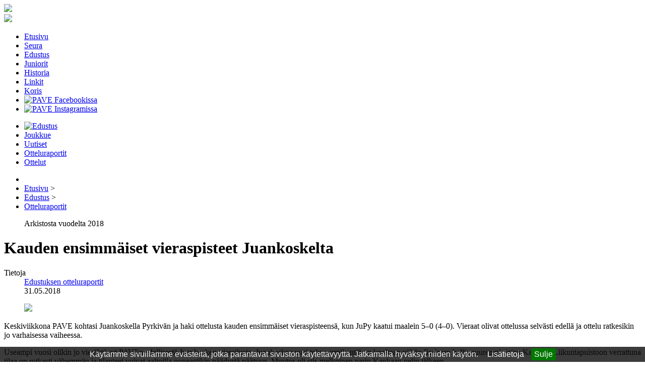

--- FILE ---
content_type: text/html; charset=utf-8
request_url: https://www.paveiisalmi.net/edustus/otteluraportit/649-kauden-ensimmaiset-vieraspisteet-juankoskelta
body_size: 19073
content:
<!DOCTYPE html>
<html xmlns="http://www.w3.org/1999/xhtml" xml:lang="fi-fi" lang="fi-fi" dir="ltr">
<head>
  <meta name=viewport content="width=device-width, initial-scale=1">
  <link rel="apple-touch-icon" sizes="57x57" href="/apple-touch-icon-57x57.png?v=gAAvA85Oom">
  <link rel="apple-touch-icon" sizes="60x60" href="/apple-touch-icon-60x60.png?v=gAAvA85Oom">
  <link rel="apple-touch-icon" sizes="72x72" href="/apple-touch-icon-72x72.png?v=gAAvA85Oom">
  <link rel="apple-touch-icon" sizes="76x76" href="/apple-touch-icon-76x76.png?v=gAAvA85Oom">
  <link rel="apple-touch-icon" sizes="114x114" href="/apple-touch-icon-114x114.png?v=gAAvA85Oom">
  <link rel="apple-touch-icon" sizes="120x120" href="/apple-touch-icon-120x120.png?v=gAAvA85Oom">
  <link rel="apple-touch-icon" sizes="144x144" href="/apple-touch-icon-144x144.png?v=gAAvA85Oom">
  <link rel="apple-touch-icon" sizes="152x152" href="/apple-touch-icon-152x152.png?v=gAAvA85Oom">
  <link rel="apple-touch-icon" sizes="180x180" href="/apple-touch-icon-180x180.png?v=gAAvA85Oom">
  <link rel="icon" type="image/png" href="/favicon-32x32.png?v=gAAvA85Oom" sizes="32x32">
  <link rel="icon" type="image/png" href="/android-chrome-192x192.png?v=gAAvA85Oom" sizes="192x192">
  <link rel="icon" type="image/png" href="/favicon-96x96.png?v=gAAvA85Oom" sizes="96x96">
  <link rel="icon" type="image/png" href="/favicon-16x16.png?v=gAAvA85Oom" sizes="16x16">
  <link rel="manifest" href="/manifest.json?v=gAAvA85Oom">
<meta charset="utf-8">
	<meta name="rights" content="PAVE ry">
	<meta name="description" content="Iisalmelaista palloilua vuodesta 1948">
	<title>Kauden ensimmäiset vieraspisteet Juankoskelta</title>
	<link href="/favicon.ico" rel="icon" type="image/vnd.microsoft.icon">
<link href="/media/vendor/joomla-custom-elements/css/joomla-alert.min.css?0.2.0" rel="stylesheet" />
	<link href="https://www.paveiisalmi.net/templates/system/css/system.css" rel="stylesheet" />
	<link href="https://www.paveiisalmi.net/templates/pave/css/styles18_s.css" rel="stylesheet" />
	<link href="https://www.paveiisalmi.net/templates/pave/css/slicknav.css" rel="stylesheet" />
	<link href="https://www.paveiisalmi.net/jquery.cookiebar.css" rel="stylesheet" />
	<link href="https://www.paveiisalmi.net/modules/mod_lca/assets/css/style.css" rel="stylesheet" />
<script src="/media/mod_menu/js/menu-es5.min.js?b246797f65ef29a0bf2354941ade1811" nomodule defer></script>
	<script type="application/json" class="joomla-script-options new">{"joomla.jtext":{"ERROR":"Virhe","MESSAGE":"Viesti","NOTICE":"Huomautus","WARNING":"Varoitus","JCLOSE":"Close","JOK":"OK","JOPEN":"Open"},"system.paths":{"root":"","rootFull":"https:\/\/www.paveiisalmi.net\/","base":"","baseFull":"https:\/\/www.paveiisalmi.net\/"},"csrf.token":"7853acba9d9759a3017c2bb0add463e2"}</script>
	<script src="/media/system/js/core.min.js?ee06c8994b37d13d4ad21c573bbffeeb9465c0e2"></script>
	<script src="/media/system/js/messages-es5.min.js?c29829fd2432533d05b15b771f86c6637708bd9d" nomodule defer></script>
	<script src="/media/system/js/messages.min.js?7f7aa28ac8e8d42145850e8b45b3bc82ff9a6411" type="module"></script>
	<script src="https://ajax.googleapis.com/ajax/libs/jquery/1.12.4/jquery.min.js"></script>
	<script src="https://www.paveiisalmi.net/jquery.mobile.custom.min.js"></script>
	<script src="https://www.paveiisalmi.net/viewportSize-min.js"></script>
	<script src="https://www.paveiisalmi.net/jquery.slicknav.min.js"></script>
	<script src="https://www.paveiisalmi.net/js.cookies.min.js"></script>
	<script src="https://www.paveiisalmi.net/jquery.cookiebar.js"></script>
	<script src="https://www.paveiisalmi.net/jquery.sticky-kit.min.js"></script>
	<script src="https://www.paveiisalmi.net/helper18-min.js"></script>
	<script src="https://www.paveiisalmi.net/jquery.cycle2.min.js"></script>
	<script src="https://www.paveiisalmi.net/jquery.cycle2.carousel.min.js"></script>
	<script src="https://www.google.com/recaptcha/api.js"></script>
	<script src="https://www.paveiisalmi.net/modules/mod_lca/assets/js/lca.js"></script>
	<script>
				LCA_IMG_EXPAND = "https://www.paveiisalmi.net/modules/mod_lca/assets/img/expand.png";
				LCA_IMG_COLLAPSE = "https://www.paveiisalmi.net/modules/mod_lca/assets/img/collapse.png";
				LCA_TEXT_EXPAND = "▼";
				LCA_TEXT_COLLAPSE = "►";
			</script>
  <meta name="msapplication-TileColor" content="#ffc40d">
  <meta name="msapplication-TileImage" content="/mstile-144x144.png?v=gAAvA85Oom">
  <meta name="theme-color" content="#d9d9d9">
</head>
<body class="other">
<div id="fb-root"></div>
<script>(function(d, s, id) {
var js, fjs = d.getElementsByTagName(s)[0];
if (d.getElementById(id)) return;
js = d.createElement(s); js.id = id;
js.src = "https://connect.facebook.net/fi_FI/sdk.js#xfbml=1&version=v3.0";
fjs.parentNode.insertBefore(js, fjs);
}(document, 'script', 'facebook-jssdk'));</script>
<script>
  (function(i,s,o,g,r,a,m){i['GoogleAnalyticsObject']=r;i[r]=i[r]||function(){
  (i[r].q=i[r].q||[]).push(arguments)},i[r].l=1*new Date();a=s.createElement(o),
  m=s.getElementsByTagName(o)[0];a.async=1;a.src=g;m.parentNode.insertBefore(a,m)
  })(window,document,'script','//www.google-analytics.com/analytics.js','ga');

  ga('create', 'UA-3143362-2', 'auto');
  ga('send', 'pageview');

</script>

                 <div id="mobile_logo"><a id="top_logo_mobile" href="/" title="Etusivulle"><img class="logo" src="/images/top_logo_mob_1x.png" srcset="/images/top_logo_mob_1x.png 1x, /images/top_logo_mob_15x.png 1.5x, /images/top_logo_mob_2x.png 2x"></a></div>
                 <div id="valikko" class="valikko_fx">
                    <div id="valikko_inner">
                       <a id="top_logo" href="/" title="Etusivulle"><img class="logo" src="/images/top_logo_1x.png" srcset="/images/top_logo_1x.png 1x, /images/top_logo_15x.png 1.5x, /images/top_logo_2x.png 2x"></a>
                       <ul class="mod-menu mod-list nav paamenu">
<li class="nav-item item-101 default"><a href="/" >Etusivu</a></li><li class="nav-item item-103 parent"><a href="/seura" >Seura</a></li><li class="nav-item item-104 active parent"><a href="/edustus" >Edustus</a></li><li class="nav-item item-105 parent"><a href="/juniorit" >Juniorit</a></li><li class="nav-item item-106"><a href="/historia" >Historia</a></li><li class="nav-item item-160"><a href="/linkit" >Linkit</a></li><li class="nav-item item-173"><a href="http://www.paveiisalmi.net/koris" title="PAVE Basket - PAVEn koripallotoiminta">Koris</a></li><li class="nav-item item-143"><a href="http://www.facebook.com/PAVEIisalmi" title="PAVE Facebookissa" class="_facebook"><img src="/images/facebook.png" alt="PAVE Facebookissa"></a></li><li class="nav-item item-167"><a href="https://www.instagram.com/paveiisalmi" title="PAVE Instagramissa" class="_insta"><img src="/images/insta.png" alt="PAVE Instagramissa"></a></li></ul>

                    </div>
                 </div>
                 <div id="holder"></div>
                
                <div id="container">
   <div id="all">
                <noscript>
                  <div class="front_alert">Selaimessasi ei ole Javascript käytössä ja se rajoittaa merkittävästi sivun toiminnallisuutta.</div>
                </noscript>
                                    <div id="topdivide"></div>
                                <div id="midwrapper">
                                                                  <div id="main" class="fx1">
                          <div id="main_left"><div id="system-message-container" aria-live="polite"></div>

                              <div id="main_left_top"><ul class="mod-menu mod-list nav _edustus">
<li class="nav-item item-141"><a href="/edustus" title="Edustuksen etusivu"><img src="/images/football.png" alt="Edustus"></a></li><li class="nav-item item-139"><a href="/edustus/joukkue" >Joukkue</a></li><li class="nav-item item-110"><a href="/edustus/uutiset" >Uutiset</a></li><li class="nav-item item-109 current active"><a href="/edustus/otteluraportit" aria-current="location">Otteluraportit</a></li><li class="nav-item item-116"><a href="/edustus/ottelut" >Ottelut</a></li></ul>

<ul class="breadcrumb">
	<li class="active"><span class="divider icon-location"></span></li><li><a href="/" class="pathway">Etusivu</a><span class="divider"> > </span></li><li><a href="/edustus" class="pathway">Edustus</a><span class="divider"> > </span></li><li><a href="/edustus/otteluraportit" class="pathway">Otteluraportit</a></li></ul>
</div>
                              <div class="com-content-article item-page" itemscope itemtype="https://schema.org/Article">
    <meta itemprop="inLanguage" content="fi-FI">
    
    
    
        <dd class="arkisto">Arkistosta vuodelta 2018</dd>
    
        <div class="page-header">
        <h1 itemprop="headline">
            Kauden ensimmäiset vieraspisteet Juankoskelta        </h1>
                            </div>
        
        
            <dl class="article-info text-muted">

            <dt class="article-info-term">
                            Tietoja                    </dt>

        
        
                    <dd class="category-name">
    <span class="icon-folder-open icon-fw" aria-hidden="true"></span>                        <a href="/edustus/otteluraportit" itemprop="genre">Edustuksen otteluraportit</a>    </dd>
        
        
                    <dd class="published">
    <span class="icon-calendar icon-fw" aria-hidden="true"></span>
    <time datetime="2018-05-31T01:11:23+03:00" itemprop="datePublished">
        31.05.2018    </time>
</dd>
        
    
            
        
            </dl>
    

        
                <figure class="left item-image">
    <img src="/images/edustus/pelit/300518jupy.jpg" itemprop="image">    </figure>
                    <div itemprop="articleBody" class="com-content-article__body">
        <p>Keskiviikkona PAVE kohtasi Juankoskella Pyrkivän ja haki ottelusta kauden ensimmäiset vieraspisteensä, kun JuPy kaatui maalein 5–0 (4–0). Vieraat olivat ottelussa selvästi edellä ja ottelu ratkesikin jo varhaisessa vaiheessa.</p>
<p>Useampi vuosi olikin jo vierähtänyt PAVEn edellisestä Juankosken-vierailusta. Juankosken uusi tekonurmikenttä on kooltaan vähän Iisalmen hallia suurempi, joten Kankaan Liikuntapuistoon verrattuna tilaa on rutkasti vähemmän ja tilanteet voivat aaltoilla nopeastikin päädystä päätyyn. Muutos oli siis melkoinen parin Kankaan pelin jälkeen.</p>
<p>Kauan ei totuttelu kuitenkaan kestänyt. Maalihanat aukesivat nopeasti, kun seitsemännellä minuutilla <strong>Anssi Lipponen</strong> laukoi keskialueen vapaapotkun komeasti suoraan maalin ylänurkkaan. Neljä minuuttia myöhemmin <strong>Jeri Saastamoinen</strong> pääsi laukomaan pallon maaliin boksin sisältä <strong>Oskari Mustosen</strong> syötöstä.</p>
<p>Vain minuutin päästä harhasyöttö vapautti <strong>Miika Riiholan</strong> yksin läpi, eikä mies erehtynyt laukoessaan pelivälineen alanurkkaan. Näin PAVE johti 12 minuutin pelin jälkeen jo 3–0.</p>
<p>Jakson puolivälissä PAVElle tuomittiin rangaistuspotku, kun iisalmelaispelaaja kaadettiin 16-alueella. Edelleen kuitenkin sarjakauden ensimmäinen rangaistuspotkumaali antaa odottaa itseään, sillä ylärimaa lähemmäs ei vieläkään päästy.</p>
<p>Hetki ennen taukovihellystä <strong>Tuomas Halonen</strong> sai pallon boksin tuntumassa, kiersi maalivahdin ja vei vierailijat 4–0-johtoon. Maali oli miehelle ensimmäinen sarjamaali PAVEn paidassa.</p>
<p>Toisella jaksolla maalihurjastelu tyyntyi, eikä enää nähty kuin yksi osuma. Halonen laukoi 57. minuutilla 16-rajan takaa tarkan kudin maalin nurkkaan ja lukemiksi 5–0. Maalisyötön tarjoili <strong>Miro Luoma</strong>.</p>
<p>Maalipaikkoja jäi iisalmelaisilta käyttämättä useampi, joukossa pari avopaikkaa, mutta toisaalta oma maali saatiin taas pidettyä puhtaana. JuPyllä oli muutama vaarallinen tilanne, mutta PAVE puolusti hyvin ja varmasti pelannut maalivahti <strong>Asse Martikainen</strong> hoiti loput kirjaten kauden kolmannen nollapelinsä.</p>
<p>Toukokuussa PAVE pelasi yhteensä viisi ottelua, joista otettiin neljä voittoa ja yksi tappio, mikä oikeuttaa tällä hetkellä sarjan kärkikastiin. Viiden tekonurmipelin jälkeen PAVE pelaa seuraavan pelinsä jo vihdoin nurmella. Perjantaina 8.6. keltapaidat kohtaavat kuopiolaisen LiPan Sankariniemellä.</p>
<p><em>Kultapisteet:</em><br /><span class="pojot">RRR</span> Anssi Lipponen<br /><span class="pojot">RR</span> Tuomas Halonen<br /><span class="pojot">R</span> Asse Martikainen</p>
<hr />
<p class="stat1">JuPy - PAVE 0-5 (0-4)</p>
<p class="stat2"><strong>Maalit:</strong> <br />0-1 7min <strong>Lipponen</strong><br />0-2 11min <strong>Saastamoinen</strong> (Mustonen)<br />0-3 12min <strong>Riihola</strong><br />0-4 44min <strong>Halonen</strong><br />- - - - -<br />0-5 57min <strong>Halonen</strong> (Luoma)</p>
<p class="stat2"><em>Avauskokoonpano:</em> Martikainen (mv)*, Karppinen, Hartikainen (C), Leinonen J, Merkkiniemi, Saastamoinen, Mustonen, Lipponen, Nousiainen*, Halonen, Riihola<br /> <em>Vaihtopelaajat:</em> Luoma*, Leinonen&nbsp;L, Junnikkala</p>      </div>

        
        
<nav class="pagenavigation">
    <div style="width:100%; margin-top:50px">
    <hr style="color:#ddd">
        <li class="pagination ms-0" style="margin-top:10px; border:none; display:inline-block">
                        <a class="btn btn-sm btn-secondary previous" href="/edustus/otteluraportit/650-voitto-ensimmaisesta-nurmipelista" rel="prev">
                <span class="visually-hidden">
                    Edellinen:&nbsp;Voitto ensimmäisestä nurmipelistä (+video)                </span>
                </a>
                <span> | </span>
                </li>
        <li class="pagination ms-0" style="margin-top:5px; border:none; display:inline-block">
                        <a class="btn btn-sm btn-secondary next" href="/edustus/otteluraportit/648-kankaalta-taas-kolme-pistetta" rel="next">
                <span class="visually-hidden">
                    Seuraava:&nbsp;Kankaalta taas kolme pistettä (+video)                </span>
                </a>
                </li>
    </div>
</nav>
                                                            </div>

                              <div id="main_bottom"></div>
                          </div>
                          <div id="main_right">
<div id="mod-custom170" class="mod-custom custom">
    <div style="width: 100%;">
<a href="http://www.paveiisalmi.net/pallisti/" onclick="ga('send','event','Links','click','pallisti_edustus');" target="_blank" title="Pallisti 2023"><img src="/images/pallisti_banner1.png" style="width:220px;height:auto; padding:6px 0" /></a>
</div></div>
<div class="moduletable _small">
            <h3 >Ajankohtaista - edustus</h3>        <div id="smallnews_small">
<ul class="smallnews_small" style="list-style-type:none; margin-bottom:20px; margin-top:20px;"> 
        <li class="smallnews"><div class="smallnews_heading"><a href="/edustus/otteluraportit/873-kauden-avaustappio-varkaudessa">Kauden avaustappio Varkaudessa</a></div>
        <div class="smallnews_date">15.6.2024</div>
        </li>
                <li class="smallnews"><div class="smallnews_heading"><a href="/edustus/otteluraportit/872-komea-kirivoitto-kahden-maalin-takaa">Komea kirivoitto kahden maalin takaa</a></div>
        <div class="smallnews_date">6.6.2024</div>
        </li>
                <li class="smallnews"><div class="smallnews_heading"><a href="/edustus/otteluraportit/871-outokummusta-taeydet-pisteet">Outokummusta täydet pisteet</a></div>
        <div class="smallnews_date">22.5.2024</div>
        </li>
                <li class="smallnews"><div class="smallnews_heading"><a href="/edustus/otteluraportit/870-maukas-avausvoitto-kotikentaeltae">Maukas avausvoitto kotikentältä</a></div>
        <div class="smallnews_date">17.5.2024</div>
        </li>
                <li class="smallnews"><div class="smallnews_heading"><a href="/edustus/otteluraportit/868-pave-haki-tasapelin-puijolta">PAVE haki tasapelin Puijolta</a></div>
        <div class="smallnews_date">8.5.2024</div>
        </li>
                </ul>
                <a class="morenews_2" title="Listaa kaikki edustuksen uutiset" href="/edustus/uutiset">Kaikki uutiset</a>
            <a class="morenews_2" title="Listaa kaikki edustuksen uutiset" href="/edustus/otteluraportit">Kaikki otteluraportit</a>
        </div>
</div>
<div class="moduletable ">
        <div id="keltaveikko2_img"> </div>
</div>
<div class="moduletable _related">
            <h3 >Liittyvät jutut</h3>        <ul class="mod-relateditems relateditems mod-list">
<li>
    <a href="/edustus/otteluraportit/661-keltapaidoille-voitto-juhlaottelusta">
        25.08.2018 -         Keltapaidoille voitto juhlaottelusta (+video)</a>
</li>
<li>
    <a href="/edustus/otteluraportit/635-harjoitusottelu-pave-jupy-5-1">
        24.02.2018 -         Harjoitusottelu: PAVE - JuPy 5-1</a>
</li>
<li>
    <a href="/edustus/otteluraportit/633-harjoitusottelu-pave-jupy-4-2-1-2">
        27.01.2018 -         Harjoitusottelu: PAVE - JuPy 4-2</a>
</li>
<li>
    <a href="/edustus/otteluraportit/418-pave-pistejakoon-np-h-jupyn-vieraana">
        16.08.2012 -         PAVE pistejakoon NP-H /JuPyn vieraana</a>
</li>
<li>
    <a href="/edustus/otteluraportit/408-iso-tappio-kotipelist">
        15.06.2012 -         Iso tappio kotipelistä</a>
</li>
</ul></div>
<div class="moduletable _reports_news">
            <h3 >Arkisto (otteluraportit)</h3>        <ul class="lca"><li class="lca"><span onclick="lca.f(0,1)" class="lca"><span id="lca_0a_1">►</span> 2023</span> (16)<ul class="lca" id="lca_0_1" style="display: none"><li class="lca"><span onclick="lca.f(1,1)" class="lca"><span id="lca_1a_1">►</span> syyskuu</span> (3)<ul class="lca" id="lca_1_1" style="display: none"><li class="lca">• <span style="cursor:pointer" title="2023-09-20">20</span> - <a href="/edustus/otteluraportit/851-sapa-pave-4-0">SaPa - PAVE 4-0</a></li><li class="lca">• <span style="cursor:pointer" title="2023-09-17">17</span> - <a href="/edustus/otteluraportit/850-pave-yllaetys-0-1">PAVE - Yllätys 0-1</a></li><li class="lca">• <span style="cursor:pointer" title="2023-09-06">06</span> - <a href="/edustus/otteluraportit/849-zulimanit-pave-2-2">Zulimanit - PAVE 2-2</a></li></ul></li><li class="lca"><span onclick="lca.f(1,2)" class="lca"><span id="lca_1a_2">►</span> elokuu</span> (4)<ul class="lca" id="lca_1_2" style="display: none"><li class="lca">• <span style="cursor:pointer" title="2023-08-30">30</span> - <a href="/edustus/otteluraportit/848-pave-lehpa-2-2-3">PAVE - LehPa/2 2-3</a></li><li class="lca">• <span style="cursor:pointer" title="2023-08-25">25</span> - <a href="/edustus/otteluraportit/847-kings-sc-akatemia-pave-2-1">Kings SC/Akatemia - PAVE 2-1</a></li><li class="lca">• <span style="cursor:pointer" title="2023-08-18">18</span> - <a href="/edustus/otteluraportit/846-pave-tou-2-4">PAVE - ToU 2-4</a></li><li class="lca">• <span style="cursor:pointer" title="2023-08-10">10</span> - <a href="/edustus/otteluraportit/845-kuki-pave-0-6">KuKi - PAVE 0-6</a></li></ul></li><li class="lca"><span onclick="lca.f(1,3)" class="lca"><span id="lca_1a_3">►</span> heinäkuu</span> (3)<ul class="lca" id="lca_1_3" style="display: none"><li class="lca">• <span style="cursor:pointer" title="2023-07-26">26</span> - <a href="/edustus/otteluraportit/844-pave-kjk-1-1">PAVE - KJK 1-1</a></li><li class="lca">• <span style="cursor:pointer" title="2023-07-05">05</span> - <a href="/edustus/otteluraportit/843-pave-sapa-0-6">PAVE - SaPa 0-6</a></li><li class="lca">• <span style="cursor:pointer" title="2023-07-01">01</span> - <a href="/edustus/otteluraportit/842-yllaetys-pave-0-1">Yllätys - PAVE 0-1</a></li></ul></li><li class="lca"><span onclick="lca.f(1,4)" class="lca"><span id="lca_1a_4">►</span> kesäkuu</span> (2)<ul class="lca" id="lca_1_4" style="display: none"><li class="lca">• <span style="cursor:pointer" title="2023-06-16">16</span> - <a href="/edustus/otteluraportit/841-pave-zulimanit-0-2">PAVE - Zulimanit 0-2</a></li><li class="lca">• <span style="cursor:pointer" title="2023-06-08">08</span> - <a href="/edustus/otteluraportit/840-lehpa-2-pave-1-1">LehPa/2 - PAVE 1-1</a></li></ul></li><li class="lca"><span onclick="lca.f(1,5)" class="lca"><span id="lca_1a_5">►</span> toukokuu</span> (4)<ul class="lca" id="lca_1_5" style="display: none"><li class="lca">• <span style="cursor:pointer" title="2023-05-31">31</span> - <a href="/edustus/otteluraportit/839-pave-kings-sc-akatemia-2-2">PAVE - Kings SC/Akatemia 2-2</a></li><li class="lca">• <span style="cursor:pointer" title="2023-05-24">24</span> - <a href="/edustus/otteluraportit/838-tou-pave-2-2">ToU - PAVE 2-2</a></li><li class="lca">• <span style="cursor:pointer" title="2023-05-19">19</span> - <a href="/edustus/otteluraportit/837-pave-kuki-2-0">PAVE - KuKi 2-0</a></li><li class="lca">• <span style="cursor:pointer" title="2023-05-05">05</span> - <a href="/edustus/otteluraportit/836-kjk-pave-1-1">KJK - PAVE 1-1</a></li></ul></li></ul></li><li class="lca"><span onclick="lca.f(0,2)" class="lca"><span id="lca_0a_2">►</span> 2022</span> (18)<ul class="lca" id="lca_0_2" style="display: none"><li class="lca"><span onclick="lca.f(1,6)" class="lca"><span id="lca_1a_6">►</span> syyskuu</span> (4)<ul class="lca" id="lca_1_6" style="display: none"><li class="lca">• <span style="cursor:pointer" title="2022-09-26">26</span> - <a href="/edustus/otteluraportit/831-pistejako-kuki-lipa-n-kanssa">Pistejako KuKi/LiPa:n kanssa</a></li><li class="lca">• <span style="cursor:pointer" title="2022-09-17">17</span> - <a href="/edustus/otteluraportit/830-lapa-95-kaatui-isomaalisesti">LaPa-95 kaatui isomaalisesti</a></li><li class="lca">• <span style="cursor:pointer" title="2022-09-10">10</span> - <a href="/edustus/otteluraportit/829-afc-keltik-parempi-joensuussa">AFC Keltik parempi Joensuussa</a></li><li class="lca">• <span style="cursor:pointer" title="2022-09-01">01</span> - <a href="/edustus/otteluraportit/828-paluu-voittokantaan-sankkurilla">Paluu voittokantaan Sankkurilla</a></li></ul></li><li class="lca"><span onclick="lca.f(1,7)" class="lca"><span id="lca_1a_7">►</span> elokuu</span> (4)<ul class="lca" id="lca_1_7" style="display: none"><li class="lca">• <span style="cursor:pointer" title="2022-08-26">26</span> - <a href="/edustus/otteluraportit/827-tou-paatti-paven-voittoputken">ToU päätti PAVEn voittoputken</a></li><li class="lca">• <span style="cursor:pointer" title="2022-08-18">18</span> - <a href="/edustus/otteluraportit/826-voitto-zulimaneista-kotinurmella">Voitto Zulimaneista kotinurmella</a></li><li class="lca">• <span style="cursor:pointer" title="2022-08-12">12</span> - <a href="/edustus/otteluraportit/825-pave-voitokas-lehmossa">PAVE voitokas Lehmossa</a></li><li class="lca">• <span style="cursor:pointer" title="2022-08-06">06</span> - <a href="/edustus/otteluraportit/824-pave-haki-pisteet-sarjakarjelta-raakkylasta">PAVE haki pisteet sarjakärjeltä Rääkkylästä</a></li></ul></li><li class="lca"><span onclick="lca.f(1,8)" class="lca"><span id="lca_1a_8">►</span> heinäkuu</span> (1)<ul class="lca" id="lca_1_8" style="display: none"><li class="lca">• <span style="cursor:pointer" title="2022-07-29">29</span> - <a href="/edustus/otteluraportit/823-kjk-kaatui-myos-vieraissa">KJK kaatui myös vieraissa</a></li></ul></li><li class="lca"><span onclick="lca.f(1,9)" class="lca"><span id="lca_1a_9">►</span> kesäkuu</span> (5)<ul class="lca" id="lca_1_9" style="display: none"><li class="lca">• <span style="cursor:pointer" title="2022-06-29">29</span> - <a href="/edustus/otteluraportit/822-veikot-ottivat-voiton-kuki-lipasta">Veikot ottivat voiton KuKi/LiPasta</a></li><li class="lca">• <span style="cursor:pointer" title="2022-06-22">22</span> - <a href="/edustus/otteluraportit/821-kjk-kukistui-haukiniemella">KJK kukistui Haukiniemellä </a></li><li class="lca">• <span style="cursor:pointer" title="2022-06-16">16</span> - <a href="/edustus/otteluraportit/820-lapa-95-kaatui-paikallispelissa">LaPa-95 kaatui paikallispelissä</a></li><li class="lca">• <span style="cursor:pointer" title="2022-06-11">11</span> - <a href="/edustus/otteluraportit/819-pave-havisi-sankkurilla">PAVE hävisi Sankkurilla</a></li><li class="lca">• <span style="cursor:pointer" title="2022-06-03">03</span> - <a href="/edustus/otteluraportit/818-litmasen-kentalta-ei-vielakaan-tuomisia">Litmasen kentältä ei vieläkään tuomisia</a></li></ul></li><li class="lca"><span onclick="lca.f(1,10)" class="lca"><span id="lca_1a_10">►</span> toukokuu</span> (4)<ul class="lca" id="lca_1_10" style="display: none"><li class="lca">• <span style="cursor:pointer" title="2022-05-28">28</span> - <a href="/edustus/otteluraportit/817-pave-kaatoi-toun-5-0">PAVE kaatoi ToUn 5-0</a></li><li class="lca">• <span style="cursor:pointer" title="2022-05-18">18</span> - <a href="/edustus/otteluraportit/816-zulimanit-vahvempi-kuopiossa">Zulimanit vahvempi Kuopiossa</a></li><li class="lca">• <span style="cursor:pointer" title="2022-05-13">13</span> - <a href="/edustus/otteluraportit/815-pavelle-kauden-avausvoitto">PAVElle kauden avausvoitto</a></li><li class="lca">• <span style="cursor:pointer" title="2022-05-07">07</span> - <a href="/edustus/otteluraportit/814-niemulle-pisteet-iisalmesta">NiemUlle pisteet Iisalmesta</a></li></ul></li></ul></li><li class="lca"><span onclick="lca.f(0,3)" class="lca"><span id="lca_0a_3">►</span> 2021</span> (9)<ul class="lca" id="lca_0_3" style="display: none"><li class="lca"><span onclick="lca.f(1,11)" class="lca"><span id="lca_1a_11">►</span> heinäkuu</span> (2)<ul class="lca" id="lca_1_11" style="display: none"><li class="lca">• <span style="cursor:pointer" title="2021-07-19">19</span> - <a href="/edustus/otteluraportit/795-vieraspeli-pieksamaella-toi-tappion">Vieraspeli Pieksämäellä toi tappion</a></li><li class="lca">• <span style="cursor:pointer" title="2021-07-15">15</span> - <a href="/edustus/otteluraportit/793-ensimmainen-vieraspeli-ei-tuonut-pisteita">Ensimmäinen vieraspeli ei tuonut pisteitä</a></li></ul></li><li class="lca"><span onclick="lca.f(1,12)" class="lca"><span id="lca_1a_12">►</span> kesäkuu</span> (1)<ul class="lca" id="lca_1_12" style="display: none"><li class="lca">• <span style="cursor:pointer" title="2021-06-12">12</span> - <a href="/edustus/otteluraportit/789-sarja-avauksesta-taysi-pistepotti">Sarja-avauksesta täysi pistepotti (+video)</a></li></ul></li><li class="lca"><span onclick="lca.f(1,13)" class="lca"><span id="lca_1a_13">►</span> toukokuu</span> (2)<ul class="lca" id="lca_1_13" style="display: none"><li class="lca">• <span style="cursor:pointer" title="2021-05-23">23</span> - <a href="/edustus/otteluraportit/785-harjoitusottelu-sc-riverball-pave-0-2">Harjoitusottelu: SC Riverball - PAVE 0-2</a></li><li class="lca">• <span style="cursor:pointer" title="2021-05-08">08</span> - <a href="/edustus/otteluraportit/782-harjoitusottelu-pave-lehpa-3-1">Harjoitusottelu: PAVE - LehPa 3-1</a></li></ul></li><li class="lca"><span onclick="lca.f(1,14)" class="lca"><span id="lca_1a_14">►</span> huhtikuu</span> (3)<ul class="lca" id="lca_1_14" style="display: none"><li class="lca">• <span style="cursor:pointer" title="2021-04-24">24</span> - <a href="/edustus/otteluraportit/778-harjoitusottelu-pave-sc-zulimanit-2-1">Harjoitusottelu: PAVE - SC Zulimanit 2-1</a></li><li class="lca">• <span style="cursor:pointer" title="2021-04-18">18</span> - <a href="/edustus/otteluraportit/777-harjoitusottelu-pave-sc-riverball-2-3">Harjoitusottelu: PAVE - SC Riverball 2-3</a></li><li class="lca">• <span style="cursor:pointer" title="2021-04-11">11</span> - <a href="/edustus/otteluraportit/776-harjoitusottelu-pave-kuopion-elo-13">Harjoitusottelu: PAVE - Kuopion Elo 1-3</a></li></ul></li><li class="lca"><span onclick="lca.f(1,15)" class="lca"><span id="lca_1a_15">►</span> maaliskuu</span> (1)<ul class="lca" id="lca_1_15" style="display: none"><li class="lca">• <span style="cursor:pointer" title="2021-03-28">28</span> - <a href="/edustus/otteluraportit/774-harjoitusottelu-kuki-pave-2-2">Harjoitusottelu: KuKi - PAVE 2-2</a></li></ul></li></ul></li><li class="lca"><span onclick="lca.f(0,4)" class="lca"><span id="lca_0a_4">►</span> 2020</span> (15)<ul class="lca" id="lca_0_4" style="display: none"><li class="lca"><span onclick="lca.f(1,16)" class="lca"><span id="lca_1a_16">►</span> syyskuu</span> (3)<ul class="lca" id="lca_1_16" style="display: none"><li class="lca">• <span style="cursor:pointer" title="2020-09-19">19</span> - <a href="/edustus/otteluraportit/755-viimeisesta-pelista-ei-pisteita">Viimeisestä pelistä ei pisteitä</a></li><li class="lca">• <span style="cursor:pointer" title="2020-09-11">11</span> - <a href="/edustus/otteluraportit/753-vihdoin-voitto-jyvaskylasta">Vihdoin voitto Jyväskylästä</a></li><li class="lca">• <span style="cursor:pointer" title="2020-09-05">05</span> - <a href="/edustus/otteluraportit/751-pave-ja-lehpa-pelasivat-taas-tasapelin">PAVE ja LehPa pelasivat taas tasapelin</a></li></ul></li><li class="lca"><span onclick="lca.f(1,17)" class="lca"><span id="lca_1a_17">►</span> elokuu</span> (4)<ul class="lca" id="lca_1_17" style="display: none"><li class="lca">• <span style="cursor:pointer" title="2020-08-28">28</span> - <a href="/edustus/otteluraportit/748-viime-hetkien-tappio-sankkurilta">Viime hetkien tappio Sankkurilta</a></li><li class="lca">• <span style="cursor:pointer" title="2020-08-19">19</span> - <a href="/edustus/otteluraportit/746-alkusarjan-paatoksesta-tappio">Alkusarjan päätöksestä tappio</a></li><li class="lca">• <span style="cursor:pointer" title="2020-08-15">15</span> - <a href="/edustus/otteluraportit/744-pave-ja-sc-riverball-tasapeliin">PAVE ja SC Riverball tasapeliin (+videokooste)</a></li><li class="lca">• <span style="cursor:pointer" title="2020-08-08">08</span> - <a href="/edustus/otteluraportit/742-taas-tasapeli-talla-kertaa-lehmosta">Taas tasapeli - tällä kertaa Lehmosta</a></li></ul></li><li class="lca"><span onclick="lca.f(1,18)" class="lca"><span id="lca_1a_18">►</span> heinäkuu</span> (3)<ul class="lca" id="lca_1_18" style="display: none"><li class="lca">• <span style="cursor:pointer" title="2020-07-29">29</span> - <a href="/edustus/otteluraportit/740-fc-blackbird-vei-voiton-jyvaskylassa">FC Blackbird vei voiton Jyväskylässä</a></li><li class="lca">• <span style="cursor:pointer" title="2020-07-23">23</span> - <a href="/edustus/otteluraportit/738-kauden-kolmas-tasapeli">Kauden kolmas tasapeli (+videokooste)</a></li><li class="lca">• <span style="cursor:pointer" title="2020-07-04">04</span> - <a href="/edustus/otteluraportit/736-tasapeli-sateiselta-sankkurilta">Tasapeli sateiselta Sankkurilta (+videokooste)</a></li></ul></li><li class="lca"><span onclick="lca.f(1,19)" class="lca"><span id="lca_1a_19">►</span> kesäkuu</span> (4)<ul class="lca" id="lca_1_19" style="display: none"><li class="lca">• <span style="cursor:pointer" title="2020-06-29">29</span> - <a href="/edustus/otteluraportit/734-kotiavauksesta-ei-pisteita">Kotiavauksesta ei pisteitä (+videokooste)</a></li><li class="lca">• <span style="cursor:pointer" title="2020-06-24">24</span> - <a href="/edustus/otteluraportit/732-pave-ja-ac-barca-maalittomaan-tasapeliin">PAVE ja AC BARCA maalittomaan tasapeliin</a></li><li class="lca">• <span style="cursor:pointer" title="2020-06-18">18</span> - <a href="/edustus/otteluraportit/730-pavelle-tappio-kauden-avausottelusta">PAVElle tappio kauden avausottelusta</a></li><li class="lca">• <span style="cursor:pointer" title="2020-06-06">06</span> - <a href="/edustus/otteluraportit/727-harjoitusottelu-ac-barca-pave-0-5">Harjoitusottelu: AC BARCA - PAVE 0-5</a></li></ul></li><li class="lca"><span onclick="lca.f(1,20)" class="lca"><span id="lca_1a_20">►</span> helmikuu</span> (1)<ul class="lca" id="lca_1_20" style="display: none"><li class="lca">• <span style="cursor:pointer" title="2020-02-01">01</span> - <a href="/edustus/otteluraportit/718-harjoitusottelu-pave-kuopion-elo-1-4">Harjoitusottelu: PAVE - Kuopion Elo 1-4</a></li></ul></li></ul></li><li class="lca"><span onclick="lca.f(0,5)" class="lca"><span id="lca_0a_5">►</span> 2019</span> (25)<ul class="lca" id="lca_0_5" style="display: none"><li class="lca"><span onclick="lca.f(1,21)" class="lca"><span id="lca_1a_21">►</span> lokakuu</span> (1)<ul class="lca" id="lca_1_21" style="display: none"><li class="lca">• <span style="cursor:pointer" title="2019-10-04">04</span> - <a href="/edustus/otteluraportit/710-kausi-paattyi-jyvaskylassa">Kausi päättyi Jyväskylässä</a></li></ul></li><li class="lca"><span onclick="lca.f(1,22)" class="lca"><span id="lca_1a_22">►</span> syyskuu</span> (3)<ul class="lca" id="lca_1_22" style="display: none"><li class="lca">• <span style="cursor:pointer" title="2019-09-21">21</span> - <a href="/edustus/otteluraportit/709-sarjakarki-parempi-viimeisessa-kotipelissa">Sarjakärki parempi viimeisessä kotipelissä</a></li><li class="lca">• <span style="cursor:pointer" title="2019-09-13">13</span> - <a href="/edustus/otteluraportit/708-pisteputki-paattyi-jps-parempi">Pisteputki päättyi - JPS parempi</a></li><li class="lca">• <span style="cursor:pointer" title="2019-09-07">07</span> - <a href="/edustus/otteluraportit/707-taydet-pisteet-joensuusta">Täydet pisteet Joensuusta</a></li></ul></li><li class="lca"><span onclick="lca.f(1,23)" class="lca"><span id="lca_1a_23">►</span> elokuu</span> (5)<ul class="lca" id="lca_1_23" style="display: none"><li class="lca">• <span style="cursor:pointer" title="2019-08-30">30</span> - <a href="/edustus/otteluraportit/706-pave-voitti-ac-barcan">PAVE voitti AC BARCAn (+video)</a></li><li class="lca">• <span style="cursor:pointer" title="2019-08-26">26</span> - <a href="/edustus/otteluraportit/705-veikot-voittoon-viime-hetken-osumalla">Veikot voittoon viime hetken osumilla (+video)</a></li><li class="lca">• <span style="cursor:pointer" title="2019-08-23">23</span> - <a href="/edustus/otteluraportit/704-tasapeli-kukia-vastaan">Tasapeli KuKia vastaan (+video)</a></li><li class="lca">• <span style="cursor:pointer" title="2019-08-18">18</span> - <a href="/edustus/otteluraportit/703-veikoille-kolme-pistetta-varkaudesta">Veikoille kolme pistettä Varkaudesta</a></li><li class="lca">• <span style="cursor:pointer" title="2019-08-09">09</span> - <a href="/edustus/otteluraportit/702-tasapeli-paikallispelissa">Tasapeli ”paikallispelissä” (+video)</a></li></ul></li><li class="lca"><span onclick="lca.f(1,24)" class="lca"><span id="lca_1a_24">►</span> heinäkuu</span> (4)<ul class="lca" id="lca_1_24" style="display: none"><li class="lca">• <span style="cursor:pointer" title="2019-07-31">31</span> - <a href="/edustus/otteluraportit/701-voitto-myos-vieraspelista">Voitto myös vieraspelistä</a></li><li class="lca">• <span style="cursor:pointer" title="2019-07-26">26</span> - <a href="/edustus/otteluraportit/700-kaivattu-avausvoitto-kotistadionilta">Kaivattu avausvoitto kotistadionilta (+video)</a></li><li class="lca">• <span style="cursor:pointer" title="2019-07-10">10</span> - <a href="/edustus/otteluraportit/699-tappio-jjk-ta-vastaan-sankkurilla">Tappio JJK:ta vastaan Sankkurilla</a></li><li class="lca">• <span style="cursor:pointer" title="2019-07-05">05</span> - <a href="/edustus/otteluraportit/698-sc-riverballille-pisteet-sankkurilta">SC Riverballille pisteet Sankkurilta (+video)</a></li></ul></li><li class="lca"><span onclick="lca.f(1,25)" class="lca"><span id="lca_1a_25">►</span> kesäkuu</span> (2)<ul class="lca" id="lca_1_25" style="display: none"><li class="lca">• <span style="cursor:pointer" title="2019-06-28">28</span> - <a href="/edustus/otteluraportit/697-jyvaskylasta-tappio">Jyväskylästä tappio</a></li><li class="lca">• <span style="cursor:pointer" title="2019-06-05">05</span> - <a href="/edustus/otteluraportit/696-jps-parempi-sankkurilla">JPS parempi Sankkurilla (+video)</a></li></ul></li><li class="lca"><span onclick="lca.f(1,26)" class="lca"><span id="lca_1a_26">►</span> toukokuu</span> (4)<ul class="lca" id="lca_1_26" style="display: none"><li class="lca">• <span style="cursor:pointer" title="2019-05-30">30</span> - <a href="/edustus/otteluraportit/695-tasapeli-riistaveden-vierailulta">Tasapeli Riistaveden-vierailulta</a></li><li class="lca">• <span style="cursor:pointer" title="2019-05-26">26</span> - <a href="/edustus/otteluraportit/693-kuki-niukasti-parempi">KuKi niukasti parempi</a></li><li class="lca">• <span style="cursor:pointer" title="2019-05-17">17</span> - <a href="/edustus/otteluraportit/691-kotiavaus-ei-tuonut-pisteita">Kotiavaus ei tuonut pisteitä</a></li><li class="lca">• <span style="cursor:pointer" title="2019-05-10">10</span> - <a href="/edustus/otteluraportit/687-tappio-toivalassa">Tappio Toivalassa</a></li></ul></li><li class="lca"><span onclick="lca.f(1,27)" class="lca"><span id="lca_1a_27">►</span> huhtikuu</span> (1)<ul class="lca" id="lca_1_27" style="display: none"><li class="lca">• <span style="cursor:pointer" title="2019-04-26">26</span> - <a href="/edustus/otteluraportit/684-kolmonen-alkoi-tasapelilla">Kolmonen alkoi tasapelillä</a></li></ul></li><li class="lca"><span onclick="lca.f(1,28)" class="lca"><span id="lca_1a_28">►</span> maaliskuu</span> (2)<ul class="lca" id="lca_1_28" style="display: none"><li class="lca">• <span style="cursor:pointer" title="2019-03-23">23</span> - <a href="/edustus/otteluraportit/678-harjoitusottelu-pave-ac-barca-4-1">Harjoitusottelu: PAVE - AC BARCA 4-1</a></li><li class="lca">• <span style="cursor:pointer" title="2019-03-16">16</span> - <a href="/edustus/otteluraportit/677-harjoitusottelu-kajha-pave-7-3">Harjoitusottelu: KajHa - PAVE 7-3</a></li></ul></li><li class="lca"><span onclick="lca.f(1,29)" class="lca"><span id="lca_1a_29">►</span> helmikuu</span> (1)<ul class="lca" id="lca_1_29" style="display: none"><li class="lca">• <span style="cursor:pointer" title="2019-02-23">23</span> - <a href="/edustus/otteluraportit/675-harjoitusottelu-pave-ac-barca-6-2">Harjoitusottelu: PAVE - AC BARCA 6-2</a></li></ul></li><li class="lca"><span onclick="lca.f(1,30)" class="lca"><span id="lca_1a_30">►</span> tammikuu</span> (2)<ul class="lca" id="lca_1_30" style="display: none"><li class="lca">• <span style="cursor:pointer" title="2019-01-26">26</span> - <a href="/edustus/otteluraportit/674-harjoitusottelu-pave-kings-sc-0-2-19">Harjoitusottelu: PAVE - Kings SC 0-2</a></li><li class="lca">• <span style="cursor:pointer" title="2019-01-12">12</span> - <a href="/edustus/otteluraportit/672-harjoitusottelu-pk-37-pave-2-0">Harjoitusottelu: PK-37 - PAVE 2-0</a></li></ul></li></ul></li><li class="lca"><span onclick="lca.f(0,6)" class="lca"><span id="lca_0a_6">►</span> 2018</span> (26)<ul class="lca" id="lca_0_6" style="display: none"><li class="lca"><span onclick="lca.f(1,31)" class="lca"><span id="lca_1a_31">►</span> syyskuu</span> (3)<ul class="lca" id="lca_1_31" style="display: none"><li class="lca">• <span style="cursor:pointer" title="2018-09-22">22</span> - <a href="/edustus/otteluraportit/665-kausi-paattyi-tasapelilla">Kausi päättyi tasapelillä (+video)</a></li><li class="lca">• <span style="cursor:pointer" title="2018-09-15">15</span> - <a href="/edustus/otteluraportit/664-voitto-nilsiassa-pave-on-nelosen-mestari">Voitto Nilsiässä - PAVE on Nelosen mestari! (+video)</a></li><li class="lca">• <span style="cursor:pointer" title="2018-09-06">06</span> - <a href="/edustus/otteluraportit/663-jalleen-kolme-pistetta-vieraskentalta">Jälleen kolme pistettä vieraskentältä</a></li></ul></li><li class="lca"><span onclick="lca.f(1,32)" class="lca"><span id="lca_1a_32">►</span> elokuu</span> (5)<ul class="lca" id="lca_1_32" style="display: none"><li class="lca">• <span style="cursor:pointer" title="2018-08-30">30</span> - <a href="/edustus/otteluraportit/662-elo-kaatui-haukiniemella-haloselle-nelja-maalia">Elo kaatui Haukiniemellä - Haloselle neljä maalia (+video)</a></li><li class="lca">• <span style="cursor:pointer" title="2018-08-25">25</span> - <a href="/edustus/otteluraportit/661-keltapaidoille-voitto-juhlaottelusta">Keltapaidoille voitto juhlaottelusta (+video)</a></li><li class="lca">• <span style="cursor:pointer" title="2018-08-17">17</span> - <a href="/edustus/otteluraportit/659-voitto-kings-sc-akatemiasta">Voitto Kings SC Akatemiasta</a></li><li class="lca">• <span style="cursor:pointer" title="2018-08-10">10</span> - <a href="/edustus/otteluraportit/658-keltapaidat-voittivat-raikun">Keltapaidat voittivat Raikun</a></li><li class="lca">• <span style="cursor:pointer" title="2018-08-05">05</span> - <a href="/edustus/otteluraportit/657-pistejako-karkipelissa">Pistejako kärkipelissä (+video)</a></li></ul></li><li class="lca"><span onclick="lca.f(1,33)" class="lca"><span id="lca_1a_33">►</span> heinäkuu</span> (2)<ul class="lca" id="lca_1_33" style="display: none"><li class="lca">• <span style="cursor:pointer" title="2018-07-29">29</span> - <a href="/edustus/otteluraportit/656-pave-voitti-kiteella">PAVE voitti Kiteellä</a></li><li class="lca">• <span style="cursor:pointer" title="2018-07-04">04</span> - <a href="/edustus/otteluraportit/653-voitokas-vierailu-riistavedelle">Voitokas vierailu Riistavedelle</a></li></ul></li><li class="lca"><span onclick="lca.f(1,34)" class="lca"><span id="lca_1a_34">►</span> kesäkuu</span> (3)<ul class="lca" id="lca_1_34" style="display: none"><li class="lca">• <span style="cursor:pointer" title="2018-06-29">29</span> - <a href="/edustus/otteluraportit/652-np-h-kaatui-sankkurilla">NP-H kaatui Sankkurilla (+video)</a></li><li class="lca">• <span style="cursor:pointer" title="2018-06-13">13</span> - <a href="/edustus/otteluraportit/651-pave-voitti-kuopiossa-elon">PAVE voitti Kuopiossa Elon</a></li><li class="lca">• <span style="cursor:pointer" title="2018-06-08">08</span> - <a href="/edustus/otteluraportit/650-voitto-ensimmaisesta-nurmipelista">Voitto ensimmäisestä nurmipelistä (+video)</a></li></ul></li><li class="lca"><span onclick="lca.f(1,35)" class="lca"><span id="lca_1a_35">►</span> toukokuu</span> (5)<ul class="lca" id="lca_1_35" style="display: none"><li class="lca">• <span style="cursor:pointer" title="2018-05-30">30</span> - <a href="/edustus/otteluraportit/649-kauden-ensimmaiset-vieraspisteet-juankoskelta">Kauden ensimmäiset vieraspisteet Juankoskelta</a></li><li class="lca">• <span style="cursor:pointer" title="2018-05-26">26</span> - <a href="/edustus/otteluraportit/648-kankaalta-taas-kolme-pistetta">Kankaalta taas kolme pistettä (+video)</a></li><li class="lca">• <span style="cursor:pointer" title="2018-05-19">19</span> - <a href="/edustus/otteluraportit/646-tappio-lehmon-reissulta">Tappio Lehmon-reissulta</a></li><li class="lca">• <span style="cursor:pointer" title="2018-05-12">12</span> - <a href="/edustus/otteluraportit/645-pave-kaatoi-kankaalla-raikun">PAVE kaatoi Kankaalla Raikun (+video)</a></li><li class="lca">• <span style="cursor:pointer" title="2018-05-06">06</span> - <a href="/edustus/otteluraportit/644-kolme-pistetta-sarjan-avauksesta">Kolme pistettä sarjan avauksesta (+video)</a></li></ul></li><li class="lca"><span onclick="lca.f(1,36)" class="lca"><span id="lca_1a_36">►</span> huhtikuu</span> (3)<ul class="lca" id="lca_1_36" style="display: none"><li class="lca">• <span style="cursor:pointer" title="2018-04-25">25</span> - <a href="/edustus/otteluraportit/642-harjoitusottelu-pave-lapa-95-8-2">Harjoitusottelu: PAVE - LaPa-95 8-1</a></li><li class="lca">• <span style="cursor:pointer" title="2018-04-21">21</span> - <a href="/edustus/otteluraportit/641-harjoitusottelu-pave-ac-barca-5-2">Harjoitusottelu: PAVE - AC BARCA 5-2</a></li><li class="lca">• <span style="cursor:pointer" title="2018-04-08">08</span> - <a href="/edustus/otteluraportit/639-harjoitusottelu-kings-sc-akatemia-pave-2-1">Harjoitusottelu: Kings SC Akatemia - PAVE 2-1</a></li></ul></li><li class="lca"><span onclick="lca.f(1,37)" class="lca"><span id="lca_1a_37">►</span> maaliskuu</span> (1)<ul class="lca" id="lca_1_37" style="display: none"><li class="lca">• <span style="cursor:pointer" title="2018-03-17">17</span> - <a href="/edustus/otteluraportit/637-harjoitusottelu-pave-kings-sc-1-1">Harjoitusottelu: PAVE - Kings SC 1-1</a></li></ul></li><li class="lca"><span onclick="lca.f(1,38)" class="lca"><span id="lca_1a_38">►</span> helmikuu</span> (2)<ul class="lca" id="lca_1_38" style="display: none"><li class="lca">• <span style="cursor:pointer" title="2018-02-24">24</span> - <a href="/edustus/otteluraportit/635-harjoitusottelu-pave-jupy-5-1">Harjoitusottelu: PAVE - JuPy 5-1</a></li><li class="lca">• <span style="cursor:pointer" title="2018-02-17">17</span> - <a href="/edustus/otteluraportit/634-harjoitusottelu-pave-raiku-10-1">Harjoitusottelu: PAVE - Raiku 10-1</a></li></ul></li><li class="lca"><span onclick="lca.f(1,39)" class="lca"><span id="lca_1a_39">►</span> tammikuu</span> (2)<ul class="lca" id="lca_1_39" style="display: none"><li class="lca">• <span style="cursor:pointer" title="2018-01-27">27</span> - <a href="/edustus/otteluraportit/633-harjoitusottelu-pave-jupy-4-2-1-2">Harjoitusottelu: PAVE - JuPy 4-2</a></li><li class="lca">• <span style="cursor:pointer" title="2018-01-20">20</span> - <a href="/edustus/otteluraportit/632-harjoitusottelu-pave-kings-sc-akatemia-7-2-2-1">Harjoitusottelu: PAVE - Kings SC Akatemia 7-2</a></li></ul></li></ul></li><li class="lca"><span onclick="lca.f(0,7)" class="lca"><span id="lca_0a_7">►</span> 2017</span> (25)<ul class="lca" id="lca_0_7" style="display: none"><li class="lca"><span onclick="lca.f(1,40)" class="lca"><span id="lca_1a_40">►</span> syyskuu</span> (3)<ul class="lca" id="lca_1_40" style="display: none"><li class="lca">• <span style="cursor:pointer" title="2017-09-15">15</span> - <a href="/edustus/otteluraportit/627-keltapaidat-paattivat-kauden-voitolla">Keltapaidat päättivät kauden voitolla (+video)</a></li><li class="lca">• <span style="cursor:pointer" title="2017-09-08">08</span> - <a href="/edustus/otteluraportit/626-tasapeli-toivalassa">Tasapeli Toivalassa</a></li><li class="lca">• <span style="cursor:pointer" title="2017-09-02">02</span> - <a href="/edustus/otteluraportit/625-selva-voitto-jippo-2-sta">Selvä voitto JIPPO/2:sta (+video)</a></li></ul></li><li class="lca"><span onclick="lca.f(1,41)" class="lca"><span id="lca_1a_41">►</span> elokuu</span> (4)<ul class="lca" id="lca_1_41" style="display: none"><li class="lca">• <span style="cursor:pointer" title="2017-08-26">26</span> - <a href="/edustus/otteluraportit/624-kings-niukasti-voittoon">Kings niukasti voittoon</a></li><li class="lca">• <span style="cursor:pointer" title="2017-08-17">17</span> - <a href="/edustus/otteluraportit/623-kolmen-pisteen-vierailu-kuopioon">Kolmen pisteen vierailu Kuopioon</a></li><li class="lca">• <span style="cursor:pointer" title="2017-08-12">12</span> - <a href="/edustus/otteluraportit/622-pave-voitti-raikun-sankkurilla">PAVE voitti Raikun Sankkurilla (+video)</a></li><li class="lca">• <span style="cursor:pointer" title="2017-08-05">05</span> - <a href="/edustus/otteluraportit/621-lehmon-vierailu-toi-kolme-pistetta">Lehmon-vierailu toi kolme pistettä</a></li></ul></li><li class="lca"><span onclick="lca.f(1,42)" class="lca"><span id="lca_1a_42">►</span> heinäkuu</span> (3)<ul class="lca" id="lca_1_42" style="display: none"><li class="lca">• <span style="cursor:pointer" title="2017-07-27">27</span> - <a href="/edustus/otteluraportit/620-keltapaidat-lisaajalla-tasoihin">Keltapaidat lisäajalla tasoihin</a></li><li class="lca">• <span style="cursor:pointer" title="2017-07-21">21</span> - <a href="/edustus/otteluraportit/619-pave-havisi-kuopiossa">PAVE hävisi Kuopiossa</a></li><li class="lca">• <span style="cursor:pointer" title="2017-07-06">06</span> - <a href="/edustus/otteluraportit/618-elo-ja-pave-tasapeliin">Elo ja PAVE tasapeliin</a></li></ul></li><li class="lca"><span onclick="lca.f(1,43)" class="lca"><span id="lca_1a_43">►</span> kesäkuu</span> (3)<ul class="lca" id="lca_1_43" style="display: none"><li class="lca">• <span style="cursor:pointer" title="2017-06-29">29</span> - <a href="/edustus/otteluraportit/617-veikot-voittivat-toun">Veikot voittivat ToUn (+video)</a></li><li class="lca">• <span style="cursor:pointer" title="2017-06-18">18</span> - <a href="/edustus/otteluraportit/616-jippo-2-kaatui-joensuussa">JIPPO/2 kaatui Joensuussa</a></li><li class="lca">• <span style="cursor:pointer" title="2017-06-09">09</span> - <a href="/edustus/otteluraportit/615-pave-hallitsi-mutta-havisi">PAVE hallitsi mutta hävisi</a></li></ul></li><li class="lca"><span onclick="lca.f(1,44)" class="lca"><span id="lca_1a_44">►</span> toukokuu</span> (5)<ul class="lca" id="lca_1_44" style="display: none"><li class="lca">• <span style="cursor:pointer" title="2017-05-31">31</span> - <a href="/edustus/otteluraportit/614-kings-piti-pisteet-kuopiossa">Kings piti pisteet Kuopiossa</a></li><li class="lca">• <span style="cursor:pointer" title="2017-05-26">26</span> - <a href="/edustus/otteluraportit/613-pave-ja-raiku-jakoivat-pisteet">PAVE ja Raiku jakoivat pisteet</a></li><li class="lca">• <span style="cursor:pointer" title="2017-05-21">21</span> - <a href="/edustus/otteluraportit/612-pave-voittoon-lehpasta">PAVE voittoon LehPasta (+video)</a></li><li class="lca">• <span style="cursor:pointer" title="2017-05-13">13</span> - <a href="/edustus/otteluraportit/611-np-h-parempi-koleassa-kelissa">NP-H parempi koleassa kelissä</a></li><li class="lca">• <span style="cursor:pointer" title="2017-05-05">05</span> - <a href="/edustus/otteluraportit/610-pave-voitti-kauden-avauskoitoksen">PAVE voitti kauden avauskoitoksen (+video)</a></li></ul></li><li class="lca"><span onclick="lca.f(1,45)" class="lca"><span id="lca_1a_45">►</span> huhtikuu</span> (2)<ul class="lca" id="lca_1_45" style="display: none"><li class="lca">• <span style="cursor:pointer" title="2017-04-08">08</span> - <a href="/edustus/otteluraportit/609-harjoitusottelu-pave-kjk-4-2">Harjoitusottelu: PAVE - KJK 4-2</a></li><li class="lca">• <span style="cursor:pointer" title="2017-04-01">01</span> - <a href="/edustus/otteluraportit/608-harjoitusottelu-pave-kajha-akatemia-4-2">Harjoitusottelu: PAVE - KajHa Akatemia 4-2</a></li></ul></li><li class="lca"><span onclick="lca.f(1,46)" class="lca"><span id="lca_1a_46">►</span> maaliskuu</span> (2)<ul class="lca" id="lca_1_46" style="display: none"><li class="lca">• <span style="cursor:pointer" title="2017-03-26">26</span> - <a href="/edustus/otteluraportit/607-harjoitusottelu-pave-kings-sc-2-3">Harjoitusottelu: PAVE - Kings SC 2-3</a></li><li class="lca">• <span style="cursor:pointer" title="2017-03-18">18</span> - <a href="/edustus/otteluraportit/606-harjoitusottelu-pave-kups-2-5-2">Harjoitusottelu: PAVE - KuPS/2 5-2</a></li></ul></li><li class="lca"><span onclick="lca.f(1,47)" class="lca"><span id="lca_1a_47">►</span> helmikuu</span> (2)<ul class="lca" id="lca_1_47" style="display: none"><li class="lca">• <span style="cursor:pointer" title="2017-02-26">26</span> - <a href="/edustus/otteluraportit/605-harjoitusottelu-pave-elo-1-2">Harjoitusottelu: PAVE - Elo 1-2</a></li><li class="lca">• <span style="cursor:pointer" title="2017-02-12">12</span> - <a href="/edustus/otteluraportit/604-harjoitusottelu-pave-raiku-6-1">Harjoitusottelu: PAVE - Raiku 6-1</a></li></ul></li><li class="lca"><span onclick="lca.f(1,48)" class="lca"><span id="lca_1a_48">►</span> tammikuu</span> (1)<ul class="lca" id="lca_1_48" style="display: none"><li class="lca">• <span style="cursor:pointer" title="2017-01-21">21</span> - <a href="/edustus/otteluraportit/603-harjoitusottelu-pave-pk-37-b-jun-6-2">Harjoitusottelu: PAVE - PK-37 B-jun. 6-2 </a></li></ul></li></ul></li><li class="lca"><span onclick="lca.f(0,8)" class="lca"><span id="lca_0a_8">►</span> 2016</span> (27)<ul class="lca" id="lca_0_8" style="display: none"><li class="lca"><span onclick="lca.f(1,49)" class="lca"><span id="lca_1a_49">►</span> syyskuu</span> (3)<ul class="lca" id="lca_1_49" style="display: none"><li class="lca">• <span style="cursor:pointer" title="2016-09-17">17</span> - <a href="/edustus/otteluraportit/599-kausi-paattyi-sankariniemelle">Kausi päättyi Sankariniemelle</a></li><li class="lca">• <span style="cursor:pointer" title="2016-09-11">11</span> - <a href="/edustus/otteluraportit/598-kuopiosta-niukka-tappio">Kuopiosta niukka tappio</a></li><li class="lca">• <span style="cursor:pointer" title="2016-09-03">03</span> - <a href="/edustus/otteluraportit/597-lehpa-kaatui-sankariniemella">LehPa kaatui Sankariniemellä</a></li></ul></li><li class="lca"><span onclick="lca.f(1,50)" class="lca"><span id="lca_1a_50">►</span> elokuu</span> (4)<ul class="lca" id="lca_1_50" style="display: none"><li class="lca">• <span style="cursor:pointer" title="2016-08-27">27</span> - <a href="/edustus/otteluraportit/596-tappiollinen-reissu-varkauteen">Tappiollinen reissu Varkauteen</a></li><li class="lca">• <span style="cursor:pointer" title="2016-08-19">19</span> - <a href="/edustus/otteluraportit/595-kuki-parempi-sankkurilla">KuKi parempi Sankkurilla</a></li><li class="lca">• <span style="cursor:pointer" title="2016-08-10">10</span> - <a href="/edustus/otteluraportit/594-kolme-pistetta-kotikentalta">Kolme pistettä kotikentältä (+video)</a></li><li class="lca">• <span style="cursor:pointer" title="2016-08-06">06</span> - <a href="/edustus/otteluraportit/593-pave-haki-voiton-joensuusta">PAVE haki voiton Joensuusta</a></li></ul></li><li class="lca"><span onclick="lca.f(1,51)" class="lca"><span id="lca_1a_51">►</span> heinäkuu</span> (3)<ul class="lca" id="lca_1_51" style="display: none"><li class="lca">• <span style="cursor:pointer" title="2016-07-29">29</span> - <a href="/edustus/otteluraportit/591-pave-ja-tou-jakoivat-pisteet">PAVE ja ToU jakoivat pisteet (+video)</a></li><li class="lca">• <span style="cursor:pointer" title="2016-07-22">22</span> - <a href="/edustus/otteluraportit/590-ei-pisteita-varkaudesta">Ei pisteitä Varkaudesta</a></li><li class="lca">• <span style="cursor:pointer" title="2016-07-02">02</span> - <a href="/edustus/otteluraportit/589-raiku-parempi-kotinurmellaan">Raiku parempi kotinurmellaan</a></li></ul></li><li class="lca"><span onclick="lca.f(1,52)" class="lca"><span id="lca_1a_52">►</span> kesäkuu</span> (4)<ul class="lca" id="lca_1_52" style="display: none"><li class="lca">• <span style="cursor:pointer" title="2016-06-23">23</span> - <a href="/edustus/otteluraportit/588-viime-hetken-tappio-sankkurilla">Viime hetken tappio Sankkurilla (+video)</a></li><li class="lca">• <span style="cursor:pointer" title="2016-06-18">18</span> - <a href="/edustus/otteluraportit/587-lehpa-parempi-kotonaan">LehPa parempi kotonaan</a></li><li class="lca">• <span style="cursor:pointer" title="2016-06-10">10</span> - <a href="/edustus/otteluraportit/586-keltapaidat-takaisin-voittokantaan">Keltapaidat takaisin voittokantaan (+video)</a></li><li class="lca">• <span style="cursor:pointer" title="2016-06-03">03</span> - <a href="/edustus/otteluraportit/585-kuopiosta-jalleen-tappio">Kuopiosta jälleen tappio</a></li></ul></li><li class="lca"><span onclick="lca.f(1,53)" class="lca"><span id="lca_1a_53">►</span> toukokuu</span> (4)<ul class="lca" id="lca_1_53" style="display: none"><li class="lca">• <span style="cursor:pointer" title="2016-05-26">26</span> - <a href="/edustus/otteluraportit/584-tappio-kuopion-reissulta">Tappio Kuopion-reissulta</a></li><li class="lca">• <span style="cursor:pointer" title="2016-05-22">22</span> - <a href="/edustus/otteluraportit/583-kauden-ensimmainen-voitto-kankaalta">Kauden ensimmäinen voitto Kankaalta (+video)</a></li><li class="lca">• <span style="cursor:pointer" title="2016-05-13">13</span> - <a href="/edustus/otteluraportit/582-ei-pisteita-siilinjarvelta">Ei pisteitä Siilinjärveltä</a></li><li class="lca">• <span style="cursor:pointer" title="2016-05-06">06</span> - <a href="/edustus/otteluraportit/581-nelonen-kaynnistyi-tasapelilla">Nelonen käynnistyi tasapelillä (+video)</a></li></ul></li><li class="lca"><span onclick="lca.f(1,54)" class="lca"><span id="lca_1a_54">►</span> huhtikuu</span> (2)<ul class="lca" id="lca_1_54" style="display: none"><li class="lca">• <span style="cursor:pointer" title="2016-04-22">22</span> - <a href="/edustus/otteluraportit/580-harjoitusottelu-harte-pave-2-2">Harjoitusottelu: HarTe - PAVE 2-2</a></li><li class="lca">• <span style="cursor:pointer" title="2016-04-02">02</span> - <a href="/edustus/otteluraportit/578-harjoitusottelu-spartak-pave-5-0">Harjoitusottelu: Spartak - PAVE 5-0</a></li></ul></li><li class="lca"><span onclick="lca.f(1,55)" class="lca"><span id="lca_1a_55">►</span> maaliskuu</span> (3)<ul class="lca" id="lca_1_55" style="display: none"><li class="lca">• <span style="cursor:pointer" title="2016-03-19">19</span> - <a href="/edustus/otteluraportit/576-harjoitusottelu-pave-raiku-1-1">Harjoitusottelu: PAVE - Raiku 1-1</a></li><li class="lca">• <span style="cursor:pointer" title="2016-03-12">12</span> - <a href="/edustus/otteluraportit/574-harjoitusottelu-pave-elo-3-2">Harjoitusottelu: PAVE - Elo 3-2</a></li><li class="lca">• <span style="cursor:pointer" title="2016-03-05">05</span> - <a href="/edustus/otteluraportit/573-harjoitusottelu-spartak-pave-4-2">Harjoitusottelu: Spartak - PAVE 4-2</a></li></ul></li><li class="lca"><span onclick="lca.f(1,56)" class="lca"><span id="lca_1a_56">►</span> helmikuu</span> (3)<ul class="lca" id="lca_1_56" style="display: none"><li class="lca">• <span style="cursor:pointer" title="2016-02-26">26</span> - <a href="/edustus/otteluraportit/572-harjoitusottelu-pave-kings-sc-0-2">Harjoitusottelu: PAVE - Kings SC 0-2</a></li><li class="lca">• <span style="cursor:pointer" title="2016-02-21">21</span> - <a href="/edustus/otteluraportit/571-harjoitusottelu-kajha-pave-5-2">Harjoitusottelu: KajHa - PAVE 5-2</a></li><li class="lca">• <span style="cursor:pointer" title="2016-02-13">13</span> - <a href="/edustus/otteluraportit/570-harjoitusottelu-pave-raiku-3-1">Harjoitusottelu: PAVE - Raiku 3-1</a></li></ul></li><li class="lca"><span onclick="lca.f(1,57)" class="lca"><span id="lca_1a_57">►</span> tammikuu</span> (1)<ul class="lca" id="lca_1_57" style="display: none"><li class="lca">• <span style="cursor:pointer" title="2016-01-10">10</span> - <a href="/edustus/otteluraportit/567-harjoitusottelu-pave-raiku-4-1">Harjoitusottelu: PAVE - Raiku 4-1</a></li></ul></li></ul></li><li class="lca"><span onclick="lca.f(0,9)" class="lca"><span id="lca_0a_9">►</span> 2015</span> (27)<ul class="lca" id="lca_0_9" style="display: none"><li class="lca"><span onclick="lca.f(1,58)" class="lca"><span id="lca_1a_58">►</span> syyskuu</span> (3)<ul class="lca" id="lca_1_58" style="display: none"><li class="lca">• <span style="cursor:pointer" title="2015-09-20">20</span> - <a href="/edustus/otteluraportit/559-voitto-rautavaaralta-ja-kolmas-sija-nelosessa">Voitto Rautavaaralta ja kolmas sija Nelosessa</a></li><li class="lca">• <span style="cursor:pointer" title="2015-09-11">11</span> - <a href="/edustus/otteluraportit/558-kauden-viimeisesta-kotipelista-tasapeli">Kauden viimeisestä kotipelistä tasapeli (+video)</a></li><li class="lca">• <span style="cursor:pointer" title="2015-09-05">05</span> - <a href="/edustus/otteluraportit/557-kolmen-pisteen-reissu-joensuuhun">Kolmen pisteen reissu Joensuuhun</a></li></ul></li><li class="lca"><span onclick="lca.f(1,59)" class="lca"><span id="lca_1a_59">►</span> elokuu</span> (4)<ul class="lca" id="lca_1_59" style="display: none"><li class="lca">• <span style="cursor:pointer" title="2015-08-27">27</span> - <a href="/edustus/otteluraportit/555-ei-pisteita-vieraspelista">Ei pisteitä vieraspelistä</a></li><li class="lca">• <span style="cursor:pointer" title="2015-08-21">21</span> - <a href="/edustus/otteluraportit/554-sapa-taas-parempi">SaPa taas parempi (+video)</a></li><li class="lca">• <span style="cursor:pointer" title="2015-08-13">13</span> - <a href="/edustus/otteluraportit/553-pisteet-mukaan-kuopiosta">Pisteet mukaan Kuopiosta</a></li><li class="lca">• <span style="cursor:pointer" title="2015-08-08">08</span> - <a href="/edustus/otteluraportit/551-pavelle-pisteet-aurinkoiselta-sankkurilta">PAVElle pisteet aurinkoiselta Sankkurilta (+video)</a></li></ul></li><li class="lca"><span onclick="lca.f(1,60)" class="lca"><span id="lca_1a_60">►</span> heinäkuu</span> (3)<ul class="lca" id="lca_1_60" style="display: none"><li class="lca">• <span style="cursor:pointer" title="2015-07-29">29</span> - <a href="/edustus/otteluraportit/550-keltapaidat-palasivat-sankkurille-ja-voittivat">Keltapaidat palasivat Sankkurille ja voittivat (+video)</a></li><li class="lca">• <span style="cursor:pointer" title="2015-07-22">22</span> - <a href="/edustus/otteluraportit/549-haukiniemelta-jalleen-tasapeli">Haukiniemeltä jälleen tasapeli (+video)</a></li><li class="lca">• <span style="cursor:pointer" title="2015-07-03">03</span> - <a href="/edustus/otteluraportit/547-pave-ja-raiku-tasapeliin">PAVE ja Raiku tasapeliin (+video)</a></li></ul></li><li class="lca"><span onclick="lca.f(1,61)" class="lca"><span id="lca_1a_61">►</span> kesäkuu</span> (3)<ul class="lca" id="lca_1_61" style="display: none"><li class="lca">• <span style="cursor:pointer" title="2015-06-25">25</span> - <a href="/edustus/otteluraportit/546-keltapaidat-voittoisia-kuopiossa"> Keltapaidat voittoisia Kuopiossa</a></li><li class="lca">• <span style="cursor:pointer" title="2015-06-12">12</span> - <a href="/edustus/otteluraportit/544-kotiottelu-toi-voiton-tou-sta">Kotiottelu toi voiton ToU:sta (+video)</a></li><li class="lca">• <span style="cursor:pointer" title="2015-06-05">05</span> - <a href="/edustus/otteluraportit/543-sapa-vahva-kotonaan">SaPa vahva kotonaan</a></li></ul></li><li class="lca"><span onclick="lca.f(1,62)" class="lca"><span id="lca_1a_62">►</span> toukokuu</span> (5)<ul class="lca" id="lca_1_62" style="display: none"><li class="lca">• <span style="cursor:pointer" title="2015-05-29">29</span> - <a href="/edustus/otteluraportit/542-lipa-voitti-haukiniemella">LiPa voitti Haukiniemellä (+video)</a></li><li class="lca">• <span style="cursor:pointer" title="2015-05-23">23</span> - <a href="/edustus/otteluraportit/541-tasapeli-lehmosta">Tasapeli Lehmosta</a></li><li class="lca">• <span style="cursor:pointer" title="2015-05-15">15</span> - <a href="/edustus/otteluraportit/540-kankaalta-jalleen-voitto">Kankaalta jälleen voitto (+video)</a></li><li class="lca">• <span style="cursor:pointer" title="2015-05-09">09</span> - <a href="/edustus/otteluraportit/539-kehno-visiitti-varkauteen">Kehno visiitti Varkauteen</a></li><li class="lca">• <span style="cursor:pointer" title="2015-05-03">03</span> - <a href="/edustus/otteluraportit/538-pave-otti-pisteet-sarja-avauksesta">PAVE otti pisteet sarja-avauksesta (+video)</a></li></ul></li><li class="lca"><span onclick="lca.f(1,63)" class="lca"><span id="lca_1a_63">►</span> huhtikuu</span> (3)<ul class="lca" id="lca_1_63" style="display: none"><li class="lca">• <span style="cursor:pointer" title="2015-04-25">25</span> - <a href="/edustus/otteluraportit/537-harjoitusottelu-pave-kjk-1-1">Harjoitusottelu: PAVE - KJK 1-1</a></li><li class="lca">• <span style="cursor:pointer" title="2015-04-18">18</span> - <a href="/edustus/otteluraportit/536-harjoitusottelu-pave-lipa-0-4">Harjoitusottelu: PAVE - LiPa 0-4</a></li><li class="lca">• <span style="cursor:pointer" title="2015-04-11">11</span> - <a href="/edustus/otteluraportit/535-harjoitusottelu-pave-lapa-95-6-0">Harjoitusottelu: PAVE - LaPa-95 6-0</a></li></ul></li><li class="lca"><span onclick="lca.f(1,64)" class="lca"><span id="lca_1a_64">►</span> maaliskuu</span> (3)<ul class="lca" id="lca_1_64" style="display: none"><li class="lca">• <span style="cursor:pointer" title="2015-03-28">28</span> - <a href="/edustus/otteluraportit/532-talvipiirisarja-pave-tou-a-4-1">Talvipiirisarja: PAVE - ToU/A 4-1</a></li><li class="lca">• <span style="cursor:pointer" title="2015-03-21">21</span> - <a href="/edustus/otteluraportit/530-talvipiirisarja-pave-tou-1-3-2">Talvipiirisarja: PAVE - ToU 1-3</a></li><li class="lca">• <span style="cursor:pointer" title="2015-03-14">14</span> - <a href="/edustus/otteluraportit/528-talvipiirisarja-pave-raiku-6-3-2">Talvipiirisarja: PAVE - Raiku 6-3</a></li></ul></li><li class="lca"><span onclick="lca.f(1,65)" class="lca"><span id="lca_1a_65">►</span> helmikuu</span> (1)<ul class="lca" id="lca_1_65" style="display: none"><li class="lca">• <span style="cursor:pointer" title="2015-02-14">14</span> - <a href="/edustus/otteluraportit/525-talvipiirisarja-pave-kiupa-pk-37-2-4-1">Talvipiirisarja: PAVE - KiuPa/PK-37 2 4-1</a></li></ul></li><li class="lca"><span onclick="lca.f(1,66)" class="lca"><span id="lca_1a_66">►</span> tammikuu</span> (2)<ul class="lca" id="lca_1_66" style="display: none"><li class="lca">• <span style="cursor:pointer" title="2015-01-24">24</span> - <a href="/edustus/otteluraportit/524-harjoitusottelu-pave-wjk-klubi-akatemia-3-4">Harjoitusottelu: PAVE - WJK/Klubi Akatemia 3-4</a></li><li class="lca">• <span style="cursor:pointer" title="2015-01-10">10</span> - <a href="/edustus/otteluraportit/520-harjoitusottelu-pave-raiku-2-1">Harjoitusottelu: PAVE - Raiku 2-1</a></li></ul></li></ul></li><li class="lca"><span onclick="lca.f(0,10)" class="lca"><span id="lca_0a_10">►</span> 2014</span> (26)<ul class="lca" id="lca_0_10" style="display: none"><li class="lca"><span onclick="lca.f(1,67)" class="lca"><span id="lca_1a_67">►</span> lokakuu</span> (1)<ul class="lca" id="lca_1_67" style="display: none"><li class="lca">• <span style="cursor:pointer" title="2014-10-04">04</span> - <a href="/edustus/otteluraportit/513-kausi-paattyi-suurimaalisesti">Kausi päättyi suurimaalisesti</a></li></ul></li><li class="lca"><span onclick="lca.f(1,68)" class="lca"><span id="lca_1a_68">►</span> syyskuu</span> (4)<ul class="lca" id="lca_1_68" style="display: none"><li class="lca">• <span style="cursor:pointer" title="2014-09-27">27</span> - <a href="/edustus/otteluraportit/512-pavella-voitokas-reissu-lehmoon">PAVElla voitokas reissu Lehmoon</a></li><li class="lca">• <span style="cursor:pointer" title="2014-09-18">18</span> - <a href="/edustus/otteluraportit/511-viime-hetken-havio-kuopiossa">Viime hetken häviö Kuopiossa</a></li><li class="lca">• <span style="cursor:pointer" title="2014-09-12">12</span> - <a href="/edustus/otteluraportit/510-kankaan-illassa-pistejako">Kankaan illassa pistejako</a></li><li class="lca">• <span style="cursor:pointer" title="2014-09-08">08</span> - <a href="/edustus/otteluraportit/509-nilsian-reissulta-tappio">Nilsiän-reissulta tappio</a></li></ul></li><li class="lca"><span onclick="lca.f(1,69)" class="lca"><span id="lca_1a_69">►</span> elokuu</span> (5)<ul class="lca" id="lca_1_69" style="display: none"><li class="lca">• <span style="cursor:pointer" title="2014-08-29">29</span> - <a href="/edustus/otteluraportit/508-jatkosarja-ktiin-kotivoitolla">Jatkosarja käyntiin kotivoitolla</a></li><li class="lca">• <span style="cursor:pointer" title="2014-08-21">21</span> - <a href="/edustus/otteluraportit/506-alkusarja-ptyi-voitolla-kangaslammilla">Alkusarja päättyi voitolla Kangaslammilla</a></li><li class="lca">• <span style="cursor:pointer" title="2014-08-15">15</span> - <a href="/edustus/otteluraportit/505-vierasvoitto-puijolta">Vierasvoitto Puijolta</a></li><li class="lca">• <span style="cursor:pointer" title="2014-08-08">08</span> - <a href="/edustus/otteluraportit/504-kangaslammilta-jeen-voitto">Kangaslammilta jälleen voitto</a></li><li class="lca">• <span style="cursor:pointer" title="2014-08-01">01</span> - <a href="/edustus/otteluraportit/503-kiupa-parempi-kotonaan">KiuPa parempi kotonaan</a></li></ul></li><li class="lca"><span onclick="lca.f(1,70)" class="lca"><span id="lca_1a_70">►</span> heinäkuu</span> (2)<ul class="lca" id="lca_1_70" style="display: none"><li class="lca">• <span style="cursor:pointer" title="2014-07-24">24</span> - <a href="/edustus/otteluraportit/502-pave-voittoon-kotinurmella">PAVE voittoon kotinurmella</a></li><li class="lca">• <span style="cursor:pointer" title="2014-07-20">20</span> - <a href="/edustus/otteluraportit/501-sarjakauden-avaustappio">Sarjakauden avaustappio</a></li></ul></li><li class="lca"><span onclick="lca.f(1,71)" class="lca"><span id="lca_1a_71">►</span> kesäkuu</span> (3)<ul class="lca" id="lca_1_71" style="display: none"><li class="lca">• <span style="cursor:pointer" title="2014-06-18">18</span> - <a href="/edustus/otteluraportit/500-maaliton-vierailu-riistavedelle">Maaliton vierailu Riistavedelle</a></li><li class="lca">• <span style="cursor:pointer" title="2014-06-13">13</span> - <a href="/edustus/otteluraportit/499-keltapaidat-voittivat-kjkn">Keltapaidat voittivat KJK:n</a></li><li class="lca">• <span style="cursor:pointer" title="2014-06-05">05</span> - <a href="/edustus/otteluraportit/407-pave-voitti-lapinlahdella">PAVE voitti Lapinlahdella</a></li></ul></li><li class="lca"><span onclick="lca.f(1,72)" class="lca"><span id="lca_1a_72">►</span> toukokuu</span> (3)<ul class="lca" id="lca_1_72" style="display: none"><li class="lca">• <span style="cursor:pointer" title="2014-05-28">28</span> - <a href="/edustus/otteluraportit/497-voitokas-ilta-sankkurilla">Voitokas ilta Sankkurilla</a></li><li class="lca">• <span style="cursor:pointer" title="2014-05-21">21</span> - <a href="/edustus/otteluraportit/496-pisteet-jaettiin-kuopiossa">Pisteet jaettiin Kuopiossa</a></li><li class="lca">• <span style="cursor:pointer" title="2014-05-16">16</span> - <a href="/edustus/otteluraportit/495-sarja-knistyi-voitolla">Sarja käynnistyi voitolla</a></li></ul></li><li class="lca"><span onclick="lca.f(1,73)" class="lca"><span id="lca_1a_73">►</span> huhtikuu</span> (2)<ul class="lca" id="lca_1_73" style="display: none"><li class="lca">• <span style="cursor:pointer" title="2014-04-28">28</span> - <a href="/edustus/otteluraportit/494-regionsa-cup-pave-mpr-1-5">Regions´ Cup: PAVE - MPR 1-5</a></li><li class="lca">• <span style="cursor:pointer" title="2014-04-21">21</span> - <a href="/edustus/otteluraportit/493-talvipiirisarja-pave-mpr-1-8">Talvipiirisarja: PAVE - MPR 1-8</a></li></ul></li><li class="lca"><span onclick="lca.f(1,74)" class="lca"><span id="lca_1a_74">►</span> maaliskuu</span> (2)<ul class="lca" id="lca_1_74" style="display: none"><li class="lca">• <span style="cursor:pointer" title="2014-03-29">29</span> - <a href="/edustus/otteluraportit/488-talvipiirisarja-pave-pk-372-5-1">Talvipiirisarja: PAVE - PK-37/2 5-1</a></li><li class="lca">• <span style="cursor:pointer" title="2014-03-15">15</span> - <a href="/edustus/otteluraportit/486-talvipiirisarja-pave-lapa-95kiupa-1-1">Talvipiirisarja: PAVE - LaPa-95/KiuPa 1-1</a></li></ul></li><li class="lca"><span onclick="lca.f(1,75)" class="lca"><span id="lca_1a_75">►</span> helmikuu</span> (3)<ul class="lca" id="lca_1_75" style="display: none"><li class="lca">• <span style="cursor:pointer" title="2014-02-22">22</span> - <a href="/edustus/otteluraportit/484-harjoitusottelu-pave-kuopion-elo-4-2">Harjoitusottelu: PAVE - Kuopion Elo 4-2</a></li><li class="lca">• <span style="cursor:pointer" title="2014-02-15">15</span> - <a href="/edustus/otteluraportit/483-talvipiirisarja-pave-raiku-6-3">Talvipiirisarja: PAVE - Raiku 6-3</a></li><li class="lca">• <span style="cursor:pointer" title="2014-02-08">08</span> - <a href="/edustus/otteluraportit/480-harjoitusottelu-pave-pk-372-6-3">Harjoitusottelu: PAVE - PK-37/2 6-3</a></li></ul></li><li class="lca"><span onclick="lca.f(1,76)" class="lca"><span id="lca_1a_76">►</span> tammikuu</span> (1)<ul class="lca" id="lca_1_76" style="display: none"><li class="lca">• <span style="cursor:pointer" title="2014-01-18">18</span> - <a href="/edustus/otteluraportit/478-harjoitusottelu-pave-lapa-95kiupa-2-1">Harjoitusottelu: PAVE - LaPa-95/KiuPa 2-1</a></li></ul></li></ul></li><li class="lca"><span onclick="lca.f(0,11)" class="lca"><span id="lca_0a_11">►</span> 2013</span> (21)<ul class="lca" id="lca_0_11" style="display: none"><li class="lca"><span onclick="lca.f(1,77)" class="lca"><span id="lca_1a_77">►</span> elokuu</span> (3)<ul class="lca" id="lca_1_77" style="display: none"><li class="lca">• <span style="cursor:pointer" title="2013-08-23">23</span> - <a href="/edustus/otteluraportit/470-pave-ja-lapa-95-pistejakoon">PAVE ja LaPa-95 pistejakoon</a></li><li class="lca">• <span style="cursor:pointer" title="2013-08-16">16</span> - <a href="/edustus/otteluraportit/469-pisteet-tuomisina-kiuruvedelt">Pisteet tuomisina Kiuruvedeltä</a></li><li class="lca">• <span style="cursor:pointer" title="2013-08-09">09</span> - <a href="/edustus/otteluraportit/467-pave-jeen-voitokas-kotinurmella">PAVE jälleen voitokas kotinurmella</a></li></ul></li><li class="lca"><span onclick="lca.f(1,78)" class="lca"><span id="lca_1a_78">►</span> heinäkuu</span> (2)<ul class="lca" id="lca_1_78" style="display: none"><li class="lca">• <span style="cursor:pointer" title="2013-07-31">31</span> - <a href="/edustus/otteluraportit/465-harte-parempi-siilinjell">HarTe parempi Siilinjärvellä</a></li><li class="lca">• <span style="cursor:pointer" title="2013-07-05">05</span> - <a href="/edustus/otteluraportit/463-tet-pisteet-kangaslammin-nurmelta">Täydet pisteet Kangaslammin nurmelta</a></li></ul></li><li class="lca"><span onclick="lca.f(1,79)" class="lca"><span id="lca_1a_79">►</span> kesäkuu</span> (4)<ul class="lca" id="lca_1_79" style="display: none"><li class="lca">• <span style="cursor:pointer" title="2013-06-27">27</span> - <a href="/edustus/otteluraportit/462-takkiin-tuli-nilsi">Takkiin tuli Nilsiässä</a></li><li class="lca">• <span style="cursor:pointer" title="2013-06-20">20</span> - <a href="/edustus/otteluraportit/461-pave-voittoon-viime-hetkill">PAVE voittoon viime hetkillä</a></li><li class="lca">• <span style="cursor:pointer" title="2013-06-14">14</span> - <a href="/edustus/otteluraportit/459-kiupa-kaatui-kankaalla">KiuPa kaatui Kankaalla</a></li><li class="lca">• <span style="cursor:pointer" title="2013-06-07">07</span> - <a href="/edustus/otteluraportit/456-puijolta-ei-pisteit">Puijolta ei pisteitä</a></li></ul></li><li class="lca"><span onclick="lca.f(1,80)" class="lca"><span id="lca_1a_80">►</span> toukokuu</span> (4)<ul class="lca" id="lca_1_80" style="display: none"><li class="lca">• <span style="cursor:pointer" title="2013-05-31">31</span> - <a href="/edustus/otteluraportit/455-nurmiavaus-toi-avausvoiton">Nurmiavaus toi avausvoiton</a></li><li class="lca">• <span style="cursor:pointer" title="2013-05-15">15</span> - <a href="/edustus/otteluraportit/453-tyly-tappio-sarjassa">Tyly tappio sarjassa</a></li><li class="lca">• <span style="cursor:pointer" title="2013-05-10">10</span> - <a href="/edustus/otteluraportit/452-sarjan-startti-toi-tappion">Sarjan startti toi tappion</a></li><li class="lca">• <span style="cursor:pointer" title="2013-05-04">04</span> - <a href="/edustus/otteluraportit/449-harjoitusottelu-pave-lapa-95-5-6">Harjoitusottelu: PAVE - LaPa-95 5-6</a></li></ul></li><li class="lca"><span onclick="lca.f(1,81)" class="lca"><span id="lca_1a_81">►</span> huhtikuu</span> (3)<ul class="lca" id="lca_1_81" style="display: none"><li class="lca">• <span style="cursor:pointer" title="2013-04-20">20</span> - <a href="/edustus/otteluraportit/446-harjoitusottelu-pave-kjk-3-9">Harjoitusottelu: PAVE - KJK 3-9</a></li><li class="lca">• <span style="cursor:pointer" title="2013-04-13">13</span> - <a href="/edustus/otteluraportit/548-harjoitusottelu-pave-kiupa-7-0-2">Harjoitusottelu: PAVE - KiuPa 7-0</a></li><li class="lca">• <span style="cursor:pointer" title="2013-04-06">06</span> - <a href="/edustus/otteluraportit/445-harjoitusottelu-pave-raiku-4-4">Harjoitusottelu: PAVE - Raiku 4-4</a></li></ul></li><li class="lca"><span onclick="lca.f(1,82)" class="lca"><span id="lca_1a_82">►</span> maaliskuu</span> (2)<ul class="lca" id="lca_1_82" style="display: none"><li class="lca">• <span style="cursor:pointer" title="2013-03-17">17</span> - <a href="/edustus/otteluraportit/441-talvipiirisarja-kings-sc-pave-7-0">Talvipiirisarja: Kings SC - PAVE 7-0</a></li><li class="lca">• <span style="cursor:pointer" title="2013-03-02">02</span> - <a href="/edustus/otteluraportit/440-talvipiirisarja-pave-pk-372-0-3">Talvipiirisarja: PAVE - PK-37/2 0-3</a></li></ul></li><li class="lca"><span onclick="lca.f(1,83)" class="lca"><span id="lca_1a_83">►</span> helmikuu</span> (2)<ul class="lca" id="lca_1_83" style="display: none"><li class="lca">• <span style="cursor:pointer" title="2013-02-16">16</span> - <a href="/edustus/otteluraportit/438-talvipiirisarja-pave-tou-1-3">Talvipiirisarja: PAVE - ToU 1-3</a></li><li class="lca">• <span style="cursor:pointer" title="2013-02-02">02</span> - <a href="/edustus/otteluraportit/436-harjoitusottelu-pave-sipsb-6-1">Harjoitusottelu: PAVE - SiPS/B 6-1</a></li></ul></li><li class="lca"><span onclick="lca.f(1,84)" class="lca"><span id="lca_1a_84">►</span> tammikuu</span> (1)<ul class="lca" id="lca_1_84" style="display: none"><li class="lca">• <span style="cursor:pointer" title="2013-01-26">26</span> - <a href="/edustus/otteluraportit/435-harjoitusottelu-pave-pk-372-1-1">Harjoitusottelu: PAVE - PK-37/2 1-1</a></li></ul></li></ul></li><li class="lca"><span onclick="lca.f(0,12)" class="lca"><span id="lca_0a_12">►</span> 2012</span> (21)<ul class="lca" id="lca_0_12" style="display: none"><li class="lca"><span onclick="lca.f(1,85)" class="lca"><span id="lca_1a_85">►</span> elokuu</span> (3)<ul class="lca" id="lca_1_85" style="display: none"><li class="lca">• <span style="cursor:pointer" title="2012-08-24">24</span> - <a href="/edustus/otteluraportit/419-tasapeli-pti-paven-kauden">Tasapeli päätti PAVEn kauden</a></li><li class="lca">• <span style="cursor:pointer" title="2012-08-16">16</span> - <a href="/edustus/otteluraportit/418-pave-pistejakoon-np-h-jupyn-vieraana">PAVE pistejakoon NP-H /JuPyn vieraana</a></li><li class="lca">• <span style="cursor:pointer" title="2012-08-03">03</span> - <a href="/edustus/otteluraportit/416-pave-voitti-paikallispelin">PAVE voitti paikallispelin</a></li></ul></li><li class="lca"><span onclick="lca.f(1,86)" class="lca"><span id="lca_1a_86">►</span> heinäkuu</span> (2)<ul class="lca" id="lca_1_86" style="display: none"><li class="lca">• <span style="cursor:pointer" title="2012-07-29">29</span> - <a href="/edustus/otteluraportit/415-vajaamiehitykselloitto-helteess">Vajaamiehityksellä voitto helteessä</a></li><li class="lca">• <span style="cursor:pointer" title="2012-07-18">18</span> - <a href="/edustus/otteluraportit/414-edustukselle-sarjapisteet-haukiniemelt">Edustukselle sarjapisteet Haukiniemeltä</a></li></ul></li><li class="lca"><span onclick="lca.f(1,87)" class="lca"><span id="lca_1a_87">►</span> kesäkuu</span> (3)<ul class="lca" id="lca_1_87" style="display: none"><li class="lca">• <span style="cursor:pointer" title="2012-06-29">29</span> - <a href="/edustus/otteluraportit/411-pavelle-voitto-kiuruvedell">PAVElle voitto Kiuruvedellä</a></li><li class="lca">• <span style="cursor:pointer" title="2012-06-20">20</span> - <a href="/edustus/otteluraportit/410-raiku-vei-voiton-kotonaan">Raiku vei voiton kotonaan</a></li><li class="lca">• <span style="cursor:pointer" title="2012-06-15">15</span> - <a href="/edustus/otteluraportit/408-iso-tappio-kotipelist">Iso tappio kotipelistä</a></li></ul></li><li class="lca"><span onclick="lca.f(1,88)" class="lca"><span id="lca_1a_88">►</span> toukokuu</span> (4)<ul class="lca" id="lca_1_88" style="display: none"><li class="lca">• <span style="cursor:pointer" title="2012-05-31">31</span> - <a href="/edustus/otteluraportit/474-pave-voitti-lapinlahdella-1">PAVE voitti Lapinlahdella</a></li><li class="lca">• <span style="cursor:pointer" title="2012-05-25">25</span> - <a href="/edustus/otteluraportit/406-kotivoitto-haukiniemelt">Kotivoitto Haukiniemeltä</a></li><li class="lca">• <span style="cursor:pointer" title="2012-05-19">19</span> - <a href="/edustus/otteluraportit/403-pave-haki-voiton-nurmeksesta">PAVE haki voiton Nurmeksesta</a></li><li class="lca">• <span style="cursor:pointer" title="2012-05-11">11</span> - <a href="/edustus/otteluraportit/401-sarja-knistyi-voitolla-kiupasta">Sarja käynnistyi voitolla KiuPasta</a></li></ul></li><li class="lca"><span onclick="lca.f(1,89)" class="lca"><span id="lca_1a_89">►</span> huhtikuu</span> (2)<ul class="lca" id="lca_1_89" style="display: none"><li class="lca">• <span style="cursor:pointer" title="2012-04-27">27</span> - <a href="/edustus/otteluraportit/400-harjoitusottelu-pk-37b-pave-3-1">Harjoitusottelu: PK-37/B - PAVE 3-1</a></li><li class="lca">• <span style="cursor:pointer" title="2012-04-09">09</span> - <a href="/edustus/otteluraportit/398-talvipiirisarja-kjk-pave-3-4-video">Talvipiirisarja: KJK - PAVE 3-4</a></li></ul></li><li class="lca"><span onclick="lca.f(1,90)" class="lca"><span id="lca_1a_90">►</span> maaliskuu</span> (4)<ul class="lca" id="lca_1_90" style="display: none"><li class="lca">• <span style="cursor:pointer" title="2012-03-31">31</span> - <a href="/edustus/otteluraportit/396-talvipiirisarja-pave-tou-0-4">Talvipiirisarja: PAVE - ToU 0-4</a></li><li class="lca">• <span style="cursor:pointer" title="2012-03-24">24</span> - <a href="/edustus/otteluraportit/395-harjoitusottelu-pave-pk-372-2-4">Harjoitusottelu: PAVE - PK-37/2 2-4</a></li><li class="lca">• <span style="cursor:pointer" title="2012-03-17">17</span> - <a href="/edustus/otteluraportit/394-talvipiirisarja-pave-kiupalapa-95-3-0">Talvipiirisarja: PAVE - KiuPa/LaPa-95 3-0</a></li><li class="lca">• <span style="cursor:pointer" title="2012-03-03">03</span> - <a href="/edustus/otteluraportit/390-talvipiirisarja-pave-sipsb-6-1">Talvipiirisarja: PAVE - SiPS/B 6-1</a></li></ul></li><li class="lca"><span onclick="lca.f(1,91)" class="lca"><span id="lca_1a_91">►</span> helmikuu</span> (2)<ul class="lca" id="lca_1_91" style="display: none"><li class="lca">• <span style="cursor:pointer" title="2012-02-25">25</span> - <a href="/edustus/otteluraportit/388-harjoitusottelu-pave-kiupalapa-95-5-3">Harjoitusottelu: PAVE - KiuPa/LaPa-95 5-3</a></li><li class="lca">• <span style="cursor:pointer" title="2012-02-04">04</span> - <a href="/edustus/otteluraportit/386-talvipiirisarja-pave-pk-37b-7-3">Talvipiirisarja: PAVE - PK-37/B 7-3</a></li></ul></li><li class="lca"><span onclick="lca.f(1,92)" class="lca"><span id="lca_1a_92">►</span> tammikuu</span> (1)<ul class="lca" id="lca_1_92" style="display: none"><li class="lca">• <span style="cursor:pointer" title="2012-01-28">28</span> - <a href="/edustus/otteluraportit/385-harjoitusottelu-pave-raiku-4-2">Harjoitusottelu: PAVE - Raiku 4-2</a></li></ul></li></ul></li><li class="lca"><span onclick="lca.f(0,13)" class="lca"><span id="lca_0a_13">►</span> 2011</span> (23)<ul class="lca" id="lca_0_13" style="display: none"><li class="lca"><span onclick="lca.f(1,93)" class="lca"><span id="lca_1a_93">►</span> syyskuu</span> (1)<ul class="lca" id="lca_1_93" style="display: none"><li class="lca">• <span style="cursor:pointer" title="2011-09-03">03</span> - <a href="/edustus/otteluraportit/377-huden-pst">Häviö kauden päätöksestä</a></li></ul></li><li class="lca"><span onclick="lca.f(1,94)" class="lca"><span id="lca_1a_94">►</span> elokuu</span> (4)<ul class="lca" id="lca_1_94" style="display: none"><li class="lca">• <span style="cursor:pointer" title="2011-08-25">25</span> - <a href="/edustus/otteluraportit/276-pavelle-tappio-kuopiossa">PAVElle tappio Kuopiossa</a></li><li class="lca">• <span style="cursor:pointer" title="2011-08-19">19</span> - <a href="/edustus/otteluraportit/376-maalin-tappio-paikallispeliss">Maalin tappio paikallispelissä</a></li><li class="lca">• <span style="cursor:pointer" title="2011-08-09">09</span> - <a href="/edustus/otteluraportit/375-lipa-niukasti-parempi">LiPa niukasti parempi</a></li><li class="lca">• <span style="cursor:pointer" title="2011-08-05">05</span> - <a href="/edustus/otteluraportit/374-toulle-pisteet-iisalmesta">ToUlle pisteet Iisalmesta</a></li></ul></li><li class="lca"><span onclick="lca.f(1,95)" class="lca"><span id="lca_1a_95">►</span> heinäkuu</span> (2)<ul class="lca" id="lca_1_95" style="display: none"><li class="lca">• <span style="cursor:pointer" title="2011-07-28">28</span> - <a href="/edustus/otteluraportit/373-edustukselle-tappio-lepprralla">Edustukselle tappio Leppävirralla</a></li><li class="lca">• <span style="cursor:pointer" title="2011-07-15">15</span> - <a href="/edustus/otteluraportit/372-mpr-parempi-kangaslammilla">MPR parempi Kangaslammilla</a></li></ul></li><li class="lca"><span onclick="lca.f(1,96)" class="lca"><span id="lca_1a_96">►</span> kesäkuu</span> (5)<ul class="lca" id="lca_1_96" style="display: none"><li class="lca">• <span style="cursor:pointer" title="2011-06-30">30</span> - <a href="/edustus/otteluraportit/371-johto-ktyi-h-nilsi">Johto kääntyi häviöksi Nilsiässä</a></li><li class="lca">• <span style="cursor:pointer" title="2011-06-21">21</span> - <a href="/edustus/otteluraportit/370-tappio-kangaslammilla">Tappio Kangaslammilla</a></li><li class="lca">• <span style="cursor:pointer" title="2011-06-19">19</span> - <a href="/edustus/otteluraportit/369-keltapaidat-voittoisia-siilinjell">Keltapaidat voittoisia Siilinjärvellä</a></li><li class="lca">• <span style="cursor:pointer" title="2011-06-13">13</span> - <a href="/edustus/otteluraportit/368-paikallispelistaldona-tappio">Paikallispelistä saldona tappio</a></li><li class="lca">• <span style="cursor:pointer" title="2011-06-03">03</span> - <a href="/edustus/otteluraportit/367-pave-voitti-lipan-iisalmessa">PAVE voitti LiPan Iisalmessa</a></li></ul></li><li class="lca"><span onclick="lca.f(1,97)" class="lca"><span id="lca_1a_97">►</span> toukokuu</span> (3)<ul class="lca" id="lca_1_97" style="display: none"><li class="lca">• <span style="cursor:pointer" title="2011-05-27">27</span> - <a href="/edustus/otteluraportit/366-tou-kaatoi-paven">ToU kaatoi PAVEn</a></li><li class="lca">• <span style="cursor:pointer" title="2011-05-20">20</span> - <a href="/edustus/otteluraportit/365-pavelle-tappio-haukiniemell">PAVElle tappio Haukiniemellä</a></li><li class="lca">• <span style="cursor:pointer" title="2011-05-05">05</span> - <a href="/edustus/otteluraportit/364-mpr-voitti-paven-kuopiossa">MPR voitti PAVEn Kuopiossa</a></li></ul></li><li class="lca"><span onclick="lca.f(1,98)" class="lca"><span id="lca_1a_98">►</span> huhtikuu</span> (3)<ul class="lca" id="lca_1_98" style="display: none"><li class="lca">• <span style="cursor:pointer" title="2011-04-29">29</span> - <a href="/edustus/otteluraportit/363-pave-aloitti-nelosen-voitolla">PAVE aloitti Nelosen voitolla</a></li><li class="lca">• <span style="cursor:pointer" title="2011-04-16">16</span> - <a href="/edustus/otteluraportit/360-harjoitusottelu-pave-kiupa-7-0">Harjoitusottelu: PAVE - KiuPa 7-0</a></li><li class="lca">• <span style="cursor:pointer" title="2011-04-03">03</span> - <a href="/edustus/otteluraportit/357-harjoitusottelu-pave-raiku-3-2">Harjoitusottelu: PAVE - Raiku 3-2</a></li></ul></li><li class="lca"><span onclick="lca.f(1,99)" class="lca"><span id="lca_1a_99">►</span> maaliskuu</span> (1)<ul class="lca" id="lca_1_99" style="display: none"><li class="lca">• <span style="cursor:pointer" title="2011-03-19">19</span> - <a href="/edustus/otteluraportit/356-pave-voitti-lapan-talvipiirisarjassa">PAVE voitti LaPan talvipiirisarjassa</a></li></ul></li><li class="lca"><span onclick="lca.f(1,100)" class="lca"><span id="lca_1a_100">►</span> helmikuu</span> (2)<ul class="lca" id="lca_1_100" style="display: none"><li class="lca">• <span style="cursor:pointer" title="2011-02-26">26</span> - <a href="/edustus/otteluraportit/354-pavelle-tappio-talvipiirisarjassa">PAVElle tappio talvipiirisarjassa</a></li><li class="lca">• <span style="cursor:pointer" title="2011-02-19">19</span> - <a href="/edustus/otteluraportit/352-harjoitusottelu-pave-lapa-95-8-1">Harjoitusottelu: PAVE - LaPa-95 8-1</a></li></ul></li><li class="lca"><span onclick="lca.f(1,101)" class="lca"><span id="lca_1a_101">►</span> tammikuu</span> (2)<ul class="lca" id="lca_1_101" style="display: none"><li class="lca">• <span style="cursor:pointer" title="2011-01-22">22</span> - <a href="/edustus/otteluraportit/351-harjoitusottelu-pave-tou-2-7">Harjoitusottelu: PAVE - ToU 2-7</a></li><li class="lca">• <span style="cursor:pointer" title="2011-01-15">15</span> - <a href="/edustus/otteluraportit/350-harjoitusottelu-pave-spartak-kajaani-3-7">Harjoitusottelu: PAVE - Spartak Kajaani 3-7</a></li></ul></li></ul></li><li class="lca"><span onclick="lca.f(0,14)" class="lca"><span id="lca_0a_14">►</span> 2010</span> (22)<ul class="lca" id="lca_0_14" style="display: none"><li class="lca"><span onclick="lca.f(1,102)" class="lca"><span id="lca_1a_102">►</span> syyskuu</span> (4)<ul class="lca" id="lca_1_102" style="display: none"><li class="lca">• <span style="cursor:pointer" title="2010-09-26">26</span> - <a href="/edustus/otteluraportit/339-kausi-ptyi-voitolla-kuopiossa">Kausi päättyi voitolla Kuopiossa</a></li><li class="lca">• <span style="cursor:pointer" title="2010-09-19">19</span> - <a href="/edustus/otteluraportit/338-pave-voitti-afc-keltikin-ja-varmisti-viitosen-voiton">PAVE voitti AFC Keltikin ja varmisti Viitosen voiton</a></li><li class="lca">• <span style="cursor:pointer" title="2010-09-11">11</span> - <a href="/edustus/otteluraportit/336-voittoputki-jatkui-lehmossa">Voittoputki jatkui Lehmossa</a></li><li class="lca">• <span style="cursor:pointer" title="2010-09-05">05</span> - <a href="/edustus/otteluraportit/335-loppusarja-alkoi-voittoisasti">Loppusarja alkoi voittoisasti</a></li></ul></li><li class="lca"><span onclick="lca.f(1,103)" class="lca"><span id="lca_1a_103">►</span> elokuu</span> (3)<ul class="lca" id="lca_1_103" style="display: none"><li class="lca">• <span style="cursor:pointer" title="2010-08-29">29</span> - <a href="/edustus/otteluraportit/334-pave-pti-alkulohkon-voitolla">PAVE päätti alkulohkon voitolla</a></li><li class="lca">• <span style="cursor:pointer" title="2010-08-15">15</span> - <a href="/edustus/otteluraportit/332-pave-haki-voiton-sips2sta">PAVE haki voiton SiPS/2:sta</a></li><li class="lca">• <span style="cursor:pointer" title="2010-08-06">06</span> - <a href="/edustus/otteluraportit/330-pave-voitti-pappazulut-sankkurilla">PAVE voitti PappaZulut Sankkurilla</a></li></ul></li><li class="lca"><span onclick="lca.f(1,104)" class="lca"><span id="lca_1a_104">►</span> heinäkuu</span> (3)<ul class="lca" id="lca_1_104" style="display: none"><li class="lca">• <span style="cursor:pointer" title="2010-07-30">30</span> - <a href="/edustus/otteluraportit/329-pavelle-voitto-siilinjell">PAVElle voitto Siilinjärvellä</a></li><li class="lca">• <span style="cursor:pointer" title="2010-07-23">23</span> - <a href="/edustus/otteluraportit/328-pave-voitti-raikun-kangaslammilla">PAVE voitti Raikun Kangaslammilla</a></li><li class="lca">• <span style="cursor:pointer" title="2010-07-07">07</span> - <a href="/edustus/otteluraportit/326-kiupa-ja-pave-pelasivat-tasan">KiuPa ja PAVE pelasivat tasan</a></li></ul></li><li class="lca"><span onclick="lca.f(1,105)" class="lca"><span id="lca_1a_105">►</span> kesäkuu</span> (4)<ul class="lca" id="lca_1_105" style="display: none"><li class="lca">• <span style="cursor:pointer" title="2010-06-30">30</span> - <a href="/edustus/otteluraportit/323-pave-koki-vierastappion">PAVE koki vierastappion</a></li><li class="lca">• <span style="cursor:pointer" title="2010-06-20">20</span> - <a href="/edustus/otteluraportit/322-pave-voitti-kotonaan-sips2n">PAVE voitti kotonaan SiPS/2:n</a></li><li class="lca">• <span style="cursor:pointer" title="2010-06-07">07</span> - <a href="/edustus/otteluraportit/319-pappazulut-votti-paven-kuopiossa">PappaZulut votti PAVEn Kuopiossa</a></li><li class="lca">• <span style="cursor:pointer" title="2010-06-04">04</span> - <a href="/edustus/otteluraportit/318-pave-voittoon-sankkurilla">PAVE voittoon Sankkurilla</a></li></ul></li><li class="lca"><span onclick="lca.f(1,106)" class="lca"><span id="lca_1a_106">►</span> toukokuu</span> (2)<ul class="lca" id="lca_1_106" style="display: none"><li class="lca">• <span style="cursor:pointer" title="2010-05-28">28</span> - <a href="/edustus/otteluraportit/315-pavelle-tappio-rautavaaralla">PAVElle tappio Rautavaaralla</a></li><li class="lca">• <span style="cursor:pointer" title="2010-05-21">21</span> - <a href="/edustus/otteluraportit/313-pave-voitti-kiupan-sarja-avauksessa">PAVE voitti KiuPan sarja-avauksessa</a></li></ul></li><li class="lca"><span onclick="lca.f(1,107)" class="lca"><span id="lca_1a_107">►</span> huhtikuu</span> (1)<ul class="lca" id="lca_1_107" style="display: none"><li class="lca">• <span style="cursor:pointer" title="2010-04-11">11</span> - <a href="/edustus/otteluraportit/308-harjoitusottelu-pave-lapa-95-4-2">Harjoitusottelu: PAVE - LaPa-95 4-2</a></li></ul></li><li class="lca"><span onclick="lca.f(1,108)" class="lca"><span id="lca_1a_108">►</span> maaliskuu</span> (3)<ul class="lca" id="lca_1_108" style="display: none"><li class="lca">• <span style="cursor:pointer" title="2010-03-28">28</span> - <a href="/edustus/otteluraportit/305-harjoitusottelu-pave-kiupa-4-1">Harjoitusottelu: PAVE - KiuPa 4-1</a></li><li class="lca">• <span style="cursor:pointer" title="2010-03-21">21</span> - <a href="/edustus/otteluraportit/303-talvipiirisarja-ptyi-tappioon">Talvipiirisarja päättyi tappioon</a></li><li class="lca">• <span style="cursor:pointer" title="2010-03-08">08</span> - <a href="/edustus/otteluraportit/304-harjoitusottelu-pave-fc-tarmo-1-8">Harjoitusottelu: PAVE - FC Tarmo 1-8</a></li></ul></li><li class="lca"><span onclick="lca.f(1,109)" class="lca"><span id="lca_1a_109">►</span> helmikuu</span> (1)<ul class="lca" id="lca_1_109" style="display: none"><li class="lca">• <span style="cursor:pointer" title="2010-02-20">20</span> - <a href="/edustus/otteluraportit/300-pavelle-voitto-talvipiirisarjassa">PAVElle voitto talvipiirisarjassa</a></li></ul></li><li class="lca"><span onclick="lca.f(1,110)" class="lca"><span id="lca_1a_110">►</span> tammikuu</span> (1)<ul class="lca" id="lca_1_110" style="display: none"><li class="lca">• <span style="cursor:pointer" title="2010-01-23">23</span> - <a href="/edustus/otteluraportit/298-pave-aloitti-kauden-voittoisasti">PAVE aloitti kauden voittoisasti</a></li></ul></li></ul></li><li class="lca"><span onclick="lca.f(0,15)" class="lca"><span id="lca_0a_15">►</span> 2009</span> (27)<ul class="lca" id="lca_0_15" style="display: none"><li class="lca"><span onclick="lca.f(1,111)" class="lca"><span id="lca_1a_111">►</span> syyskuu</span> (3)<ul class="lca" id="lca_1_111" style="display: none"><li class="lca">• <span style="cursor:pointer" title="2009-09-19">19</span> - <a href="/edustus/otteluraportit/291-paven-kausi-ptyi-tappiolla">PAVEn kausi päättyi tappiolla</a></li><li class="lca">• <span style="cursor:pointer" title="2009-09-12">12</span> - <a href="/edustus/otteluraportit/289-np-h-voitti-paven">NP-H voitti PAVEn</a></li><li class="lca">• <span style="cursor:pointer" title="2009-09-06">06</span> - <a href="/edustus/otteluraportit/288-pave-ja-kuki-tasapeliin">PAVE ja KuKi tasapeliin</a></li></ul></li><li class="lca"><span onclick="lca.f(1,112)" class="lca"><span id="lca_1a_112">►</span> elokuu</span> (5)<ul class="lca" id="lca_1_112" style="display: none"><li class="lca">• <span style="cursor:pointer" title="2009-08-30">30</span> - <a href="/edustus/otteluraportit/286-sips-haki-pisteet-iisalmesta">SiPS haki pisteet Iisalmesta</a></li><li class="lca">• <span style="cursor:pointer" title="2009-08-22">22</span> - <a href="/edustus/otteluraportit/284-pave-tasapeliin-rautun-vieraana">PAVE tasapeliin RautUn vieraana</a></li><li class="lca">• <span style="cursor:pointer" title="2009-08-15">15</span> - <a href="/edustus/otteluraportit/281-sapa-paukutteli-tylyt-lukemat">SaPa paukutteli tylyt lukemat</a></li><li class="lca">• <span style="cursor:pointer" title="2009-08-07">07</span> - <a href="/edustus/otteluraportit/279-pavelle-tappio-suonenjoelta">PAVElle tappio Suonenjoelta</a></li><li class="lca">• <span style="cursor:pointer" title="2009-08-03">03</span> - <a href="/edustus/otteluraportit/278-warkaus-jk2-voitti-paven-selkei">Warkaus JK/2 voitti PAVEn selkeästi</a></li></ul></li><li class="lca"><span onclick="lca.f(1,113)" class="lca"><span id="lca_1a_113">►</span> heinäkuu</span> (4)<ul class="lca" id="lca_1_113" style="display: none"><li class="lca">• <span style="cursor:pointer" title="2009-07-29">29</span> - <a href="/edustus/otteluraportit/250-pave-ja-kiupa-tasapeliin">PAVE ja KiuPa tasapeliin</a></li><li class="lca">• <span style="cursor:pointer" title="2009-07-23">23</span> - <a href="/edustus/otteluraportit/277-pk-372-voitti-paven">PK-37/2 voitti PAVEn</a></li><li class="lca">• <span style="cursor:pointer" title="2009-07-16">16</span> - <a href="/edustus/otteluraportit/522-pavelle-tappio-kuopiossa-1">PAVElle tappio Kuopiossa</a></li><li class="lca">• <span style="cursor:pointer" title="2009-07-02">02</span> - <a href="/edustus/otteluraportit/275-pave-hsi-lipalle">PAVE hävisi LiPalle</a></li></ul></li><li class="lca"><span onclick="lca.f(1,114)" class="lca"><span id="lca_1a_114">►</span> kesäkuu</span> (5)<ul class="lca" id="lca_1_114" style="display: none"><li class="lca">• <span style="cursor:pointer" title="2009-06-27">27</span> - <a href="/edustus/otteluraportit/274-kuki-kukisti-paven">KuKi kukisti PAVEn</a></li><li class="lca">• <span style="cursor:pointer" title="2009-06-22">22</span> - <a href="/edustus/otteluraportit/271-pave-rautu-4-6-3-1">PAVE - RautU 4-6 (3-1)</a></li><li class="lca">• <span style="cursor:pointer" title="2009-06-15">15</span> - <a href="/edustus/otteluraportit/267-pave-voitti-np-hn">PAVE voitti NP-H:n</a></li><li class="lca">• <span style="cursor:pointer" title="2009-06-09">09</span> - <a href="/edustus/otteluraportit/266-pavelle-harmittava-tappio-siilinjell">PAVElle harmittava tappio Siilinjärvellä</a></li><li class="lca">• <span style="cursor:pointer" title="2009-06-03">03</span> - <a href="/edustus/otteluraportit/264-pk-37-vei-paikalliskamppailun">PK-37 vei paikalliskamppailun</a></li></ul></li><li class="lca"><span onclick="lca.f(1,115)" class="lca"><span id="lca_1a_115">►</span> toukokuu</span> (5)<ul class="lca" id="lca_1_115" style="display: none"><li class="lca">• <span style="cursor:pointer" title="2009-05-30">30</span> - <a href="/edustus/otteluraportit/262-sapa-tyrm-paven">SaPa tyrmäsi PAVEn</a></li><li class="lca">• <span style="cursor:pointer" title="2009-05-23">23</span> - <a href="/edustus/otteluraportit/260-supa-pitti-paven-selvi">SuPa päihitti PAVEn selvästi</a></li><li class="lca">• <span style="cursor:pointer" title="2009-05-20">20</span> - <a href="/edustus/otteluraportit/257-warkaus-jk2-voitti-paven">Warkaus JK/2 voitti PAVEn</a></li><li class="lca">• <span style="cursor:pointer" title="2009-05-16">16</span> - <a href="/edustus/otteluraportit/255-pavelle-vaivoin-voitto-kiupasta">PAVElle vaivoin voitto KiuPasta</a></li><li class="lca">• <span style="cursor:pointer" title="2009-05-04">04</span> - <a href="/edustus/otteluraportit/254-pave-voitti-mprn-sarja-avauksessa">PAVE voitti MPR:n sarja-avauksessa</a></li></ul></li><li class="lca"><span onclick="lca.f(1,116)" class="lca"><span id="lca_1a_116">►</span> huhtikuu</span> (3)<ul class="lca" id="lca_1_116" style="display: none"><li class="lca">• <span style="cursor:pointer" title="2009-04-25">25</span> - <a href="/edustus/otteluraportit/252-pk-37n-reservit-ja-pave-pelasivat-tasapelin">PK-37:n reservit ja PAVE pelasivat tasapelin</a></li><li class="lca">• <span style="cursor:pointer" title="2009-04-23">23</span> - <a href="/edustus/otteluraportit/251-pave-voitti-lapa-95n">PAVE voitti LaPa-95:n</a></li><li class="lca">• <span style="cursor:pointer" title="2009-04-05">05</span> - <a href="/edustus/otteluraportit/249-pave-ja-lapa-95-palloilivat-tasapelin">PAVE ja LaPa-95 palloilivat tasapelin</a></li></ul></li><li class="lca"><span onclick="lca.f(1,117)" class="lca"><span id="lca_1a_117">►</span> maaliskuu</span> (2)<ul class="lca" id="lca_1_117" style="display: none"><li class="lca">• <span style="cursor:pointer" title="2009-03-16">16</span> - <a href="/edustus/otteluraportit/248-spartak-haki-voiton-pavesta">Spartak haki voiton PAVEsta</a></li><li class="lca">• <span style="cursor:pointer" title="2009-03-09">09</span> - <a href="/edustus/otteluraportit/246-pave-voitti-sipsin-a-juniorit">PAVE voitti SiPSin A-juniorit</a></li></ul></li></ul></li><li class="lca"><span onclick="lca.f(0,16)" class="lca"><span id="lca_0a_16">►</span> 2008</span> (34)<ul class="lca" id="lca_0_16" style="display: none"><li class="lca"><span onclick="lca.f(1,118)" class="lca"><span id="lca_1a_118">►</span> syyskuu</span> (4)<ul class="lca" id="lca_1_118" style="display: none"><li class="lca">• <span style="cursor:pointer" title="2008-09-21">21</span> - <a href="/edustus/otteluraportit/222-pave-voitti-lehpan-kauden-ptelussa">PAVE voitti LehPan kauden päätösottelussa</a></li><li class="lca">• <span style="cursor:pointer" title="2008-09-14">14</span> - <a href="/edustus/otteluraportit/220-riverball-voitti-paven-joensuussa">Riverball voitti PAVEn Joensuussa</a></li><li class="lca">• <span style="cursor:pointer" title="2008-09-07">07</span> - <a href="/edustus/otteluraportit/216-pave-voitti-sankkurilla-jopsin">PAVE voitti Sankkurilla JoPSin</a></li><li class="lca">• <span style="cursor:pointer" title="2008-09-01">01</span> - <a href="/edustus/otteluraportit/214-warkaus-jk2-vei-pavelta-pisteet">Warkaus JK/2 vei PAVElta pisteet</a></li></ul></li><li class="lca"><span onclick="lca.f(1,119)" class="lca"><span id="lca_1a_119">►</span> elokuu</span> (4)<ul class="lca" id="lca_1_119" style="display: none"><li class="lca">• <span style="cursor:pointer" title="2008-08-25">25</span> - <a href="/edustus/otteluraportit/212-zulimanit-haki-pisteet-pavelta">Zulimanit haki pisteet PAVElta</a></li><li class="lca">• <span style="cursor:pointer" title="2008-08-17">17</span> - <a href="/edustus/otteluraportit/210-pave-makeaan-voittoon-sankkurilla">PAVE makeaan voittoon Sankkurilla</a></li><li class="lca">• <span style="cursor:pointer" title="2008-08-08">08</span> - <a href="/edustus/otteluraportit/208-pave-voitti-kufun-kuopiossa">PAVE voitti KuFun Kuopiossa</a></li><li class="lca">• <span style="cursor:pointer" title="2008-08-02">02</span> - <a href="/edustus/otteluraportit/205-pave-vaivoin-voittoon-lehpasta">PAVE vaivoin voittoon LehPasta</a></li></ul></li><li class="lca"><span onclick="lca.f(1,120)" class="lca"><span id="lca_1a_120">►</span> heinäkuu</span> (4)<ul class="lca" id="lca_1_120" style="display: none"><li class="lca">• <span style="cursor:pointer" title="2008-07-30">30</span> - <a href="/edustus/otteluraportit/204-pave-ri-zulut-peliss">PAVE rämpi Zulut-pelissä</a></li><li class="lca">• <span style="cursor:pointer" title="2008-07-24">24</span> - <a href="/edustus/otteluraportit/203-pave-otti-pisteet-kufulta">PAVE otti pisteet KuFulta</a></li><li class="lca">• <span style="cursor:pointer" title="2008-07-20">20</span> - <a href="/edustus/otteluraportit/201-riverball-voitti-paven">Riverball voitti PAVEn</a></li><li class="lca">• <span style="cursor:pointer" title="2008-07-05">05</span> - <a href="/edustus/otteluraportit/199-pave-voitti-jopsin-vieraissa">PAVE voitti JoPSin vieraissa</a></li></ul></li><li class="lca"><span onclick="lca.f(1,121)" class="lca"><span id="lca_1a_121">►</span> kesäkuu</span> (5)<ul class="lca" id="lca_1_121" style="display: none"><li class="lca">• <span style="cursor:pointer" title="2008-06-29">29</span> - <a href="/edustus/otteluraportit/197-pave-jatkoi-huonoja-kotipelej">PAVE jatkoi huonoja kotipelejään</a></li><li class="lca">• <span style="cursor:pointer" title="2008-06-18">18</span> - <a href="/edustus/otteluraportit/194-pave-kukisti-zulimanit-kuopiossa">PAVE kukisti Zulimanit Kuopiossa</a></li><li class="lca">• <span style="cursor:pointer" title="2008-06-12">12</span> - <a href="/edustus/otteluraportit/190-pave-huonolla-pelillotivoittoon">PAVE huonolla pelillä kotivoittoon</a></li><li class="lca">• <span style="cursor:pointer" title="2008-06-08">08</span> - <a href="/edustus/otteluraportit/188-pave-vierasvoittoon-lehpasta">PAVE vierasvoittoon LehPasta</a></li><li class="lca">• <span style="cursor:pointer" title="2008-06-01">01</span> - <a href="/edustus/otteluraportit/185-pave-hsi-joensuussa">PAVE hävisi Joensuussa</a></li></ul></li><li class="lca"><span onclick="lca.f(1,122)" class="lca"><span id="lca_1a_122">►</span> toukokuu</span> (5)<ul class="lca" id="lca_1_122" style="display: none"><li class="lca">• <span style="cursor:pointer" title="2008-05-25">25</span> - <a href="/edustus/otteluraportit/182-sc-kufu-98-ja-pave-tasuriin-kuopiossa">Sc KuFu-98 ja PAVE tasuriin Kuopiossa</a></li><li class="lca">• <span style="cursor:pointer" title="2008-05-18">18</span> - <a href="/edustus/otteluraportit/176-pave-nihkeelilloittoon-jopsista">PAVE nihkeällä pelillä voittoon JoPSista</a></li><li class="lca">• <span style="cursor:pointer" title="2008-05-11">11</span> - <a href="/edustus/otteluraportit/173-pave-haki-pisteet-varkaudesta">PAVE haki pisteet Varkaudesta</a></li><li class="lca">• <span style="cursor:pointer" title="2008-05-07">07</span> - <a href="/edustus/otteluraportit/170-pave-aloitti-sarjan-vierasvoitolla">PAVE aloitti sarjan vierasvoitolla</a></li><li class="lca">• <span style="cursor:pointer" title="2008-05-02">02</span> - <a href="/edustus/otteluraportit/169-pave-ja-kallsi-vappupalloilivat">PAVE ja KallSi vappupalloilivat</a></li></ul></li><li class="lca"><span onclick="lca.f(1,123)" class="lca"><span id="lca_1a_123">►</span> huhtikuu</span> (3)<ul class="lca" id="lca_1_123" style="display: none"><li class="lca">• <span style="cursor:pointer" title="2008-04-22">22</span> - <a href="/edustus/otteluraportit/164-pave-hsi-pk-37lle">PAVE hävisi PK-37:lle</a></li><li class="lca">• <span style="cursor:pointer" title="2008-04-12">12</span> - <a href="/edustus/otteluraportit/156-ac-kajaani-pave-3-3">AC Kajaani - PAVE 3-3</a></li><li class="lca">• <span style="cursor:pointer" title="2008-04-05">05</span> - <a href="/edustus/otteluraportit/154-sc-kufu-98-pave-1-1">SC KuFu-98 - PAVE 1-1</a></li></ul></li><li class="lca"><span onclick="lca.f(1,124)" class="lca"><span id="lca_1a_124">►</span> maaliskuu</span> (2)<ul class="lca" id="lca_1_124" style="display: none"><li class="lca">• <span style="cursor:pointer" title="2008-03-16">16</span> - <a href="/edustus/otteluraportit/146-pave-hsi-riverballille">PAVE hävisi Riverballille</a></li><li class="lca">• <span style="cursor:pointer" title="2008-03-01">01</span> - <a href="/edustus/otteluraportit/139-pave-voitti-lehpan-5-2">PAVE voitti LehPan 5-2</a></li></ul></li><li class="lca"><span onclick="lca.f(1,125)" class="lca"><span id="lca_1a_125">►</span> helmikuu</span> (4)<ul class="lca" id="lca_1_125" style="display: none"><li class="lca">• <span style="cursor:pointer" title="2008-02-23">23</span> - <a href="/edustus/otteluraportit/136-pave-voitti-kiupan-harjoituspeliss">PAVE voitti KiuPan harjoituspelissä</a></li><li class="lca">• <span style="cursor:pointer" title="2008-02-16">16</span> - <a href="/edustus/otteluraportit/131-pave-voitti-pkn">PAVE voitti PK-37:n</a></li><li class="lca">• <span style="cursor:pointer" title="2008-02-09">09</span> - <a href="/edustus/otteluraportit/127-pavelle-makeat-talvisarjapisteet">PAVElle makeat talvisarjapisteet</a></li><li class="lca">• <span style="cursor:pointer" title="2008-02-02">02</span> - <a href="/edustus/otteluraportit/122-pave-ri-voittoon-5-4-2-0">PAVE rämpi voittoon 5-4 (2-0)</a></li></ul></li><li class="lca"><span onclick="lca.f(1,126)" class="lca"><span id="lca_1a_126">►</span> tammikuu</span> (3)<ul class="lca" id="lca_1_126" style="display: none"><li class="lca">• <span style="cursor:pointer" title="2008-01-26">26</span> - <a href="/edustus/otteluraportit/120-pave-aloitti-talvipiirisarjan-maalitalkoilla">PAVE aloitti talvipiirisarjan maalitalkoilla</a></li><li class="lca">• <span style="cursor:pointer" title="2008-01-19">19</span> - <a href="/edustus/otteluraportit/115-pave-huima-1-3-1-1">PAVE-Huima 1-3 (1-1)</a></li><li class="lca">• <span style="cursor:pointer" title="2008-01-12">12</span> - <a href="/edustus/otteluraportit/112-pave-jippo2-2-1-1-1">PAVE-Jippo/2 2-1 (1-1)</a></li></ul></li></ul></li><li class="lca"><span onclick="lca.f(0,17)" class="lca"><span id="lca_0a_17">►</span> 2007</span> (34)<ul class="lca" id="lca_0_17" style="display: none"><li class="lca"><span onclick="lca.f(1,127)" class="lca"><span id="lca_1a_127">►</span> syyskuu</span> (4)<ul class="lca" id="lca_1_127" style="display: none"><li class="lca">• <span style="cursor:pointer" title="2007-09-22">22</span> - <a href="/edustus/otteluraportit/110-sc-kufu-98-pave-1-4-0-2-3-div">Sc KuFu-98 - PAVE 1-4 (0-2) 3-div</a></li><li class="lca">• <span style="cursor:pointer" title="2007-09-16">16</span> - <a href="/edustus/otteluraportit/109-pave-wjk2-4-0-1-0-3-div">PAVE - Wjk/2 4-0 (1-0) 3-div</a></li><li class="lca">• <span style="cursor:pointer" title="2007-09-08">08</span> - <a href="/edustus/otteluraportit/108-jippo2-pave-2-3-0-3-3-div">JiPPo/2 - PAVE 2-3 (0-3) 3-div</a></li><li class="lca">• <span style="cursor:pointer" title="2007-09-01">01</span> - <a href="/edustus/otteluraportit/107-pave-pk-37-1-2-0-1-3-div">PAVE - PK-37 1-2 (0-1) 3-div</a></li></ul></li><li class="lca"><span onclick="lca.f(1,128)" class="lca"><span id="lca_1a_128">►</span> elokuu</span> (4)<ul class="lca" id="lca_1_128" style="display: none"><li class="lca">• <span style="cursor:pointer" title="2007-08-26">26</span> - <a href="/edustus/otteluraportit/106-sips-pave-1-5-1-3-3-div">SiPS - PAVE 1-5 (1-3) 3-div</a></li><li class="lca">• <span style="cursor:pointer" title="2007-08-19">19</span> - <a href="/edustus/otteluraportit/105-pave-riverball-1-1-1-0-3-div">PAVE-Riverball 1-1 (1-0 ) 3-div</a></li><li class="lca">• <span style="cursor:pointer" title="2007-08-14">14</span> - <a href="/edustus/otteluraportit/104-zulimanit-pave-4-0-0-0-3-div">Zulimanit - PAVE 4-0 (0-0 ) 3-div</a></li><li class="lca">• <span style="cursor:pointer" title="2007-08-05">05</span> - <a href="/edustus/otteluraportit/103-lehpa-pave-0-0-3-div">LehPa - PAVE 0-0 3-div</a></li></ul></li><li class="lca"><span onclick="lca.f(1,129)" class="lca"><span id="lca_1a_129">►</span> heinäkuu</span> (3)<ul class="lca" id="lca_1_129" style="display: none"><li class="lca">• <span style="cursor:pointer" title="2007-07-28">28</span> - <a href="/edustus/otteluraportit/102-jops-pave-3-6-3-3-3-div">JoPS - PAVE 3-6 (3-3) 3-div</a></li><li class="lca">• <span style="cursor:pointer" title="2007-07-22">22</span> - <a href="/edustus/otteluraportit/101-pave-oupa-5-0-1-0-3-div">PAVE - OuPa 5-0 (1-0) 3-div</a></li><li class="lca">• <span style="cursor:pointer" title="2007-07-07">07</span> - <a href="/edustus/otteluraportit/100-pave-sc-kufu-98-1-3-0-1-3-div">PAVE - Sc KuFu-98 1-3 (0-1) 3-div</a></li></ul></li><li class="lca"><span onclick="lca.f(1,130)" class="lca"><span id="lca_1a_130">►</span> kesäkuu</span> (4)<ul class="lca" id="lca_1_130" style="display: none"><li class="lca">• <span style="cursor:pointer" title="2007-06-26">26</span> - <a href="/edustus/otteluraportit/98-wjk2-pave-1-2-1-2-3-div">WJK/2 - PAVE 1-2 (1-2) 3-div</a></li><li class="lca">• <span style="cursor:pointer" title="2007-06-21">21</span> - <a href="/edustus/otteluraportit/97-pk-37-pave-2-0-1-0-3-div">PK-37 - PAVE 2-0 (1-0) 3-div</a></li><li class="lca">• <span style="cursor:pointer" title="2007-06-17">17</span> - <a href="/edustus/otteluraportit/96-pave-sips-1-0-1-0-3-div">PAVE - SiPS 1-0 (1-0) 3-div</a></li><li class="lca">• <span style="cursor:pointer" title="2007-06-13">13</span> - <a href="/edustus/otteluraportit/95-riverball-pave-3-2-1-0-3-div">Riverball - PAVE 3-2 (1-0) 3-div</a></li></ul></li><li class="lca"><span onclick="lca.f(1,131)" class="lca"><span id="lca_1a_131">►</span> toukokuu</span> (4)<ul class="lca" id="lca_1_131" style="display: none"><li class="lca">• <span style="cursor:pointer" title="2007-05-31">31</span> - <a href="/edustus/otteluraportit/94-pave-zulimanit-0-3-0-2-3-div">PAVE - Zulimanit 0-3 (0-2) 3-div</a></li><li class="lca">• <span style="cursor:pointer" title="2007-05-20">20</span> - <a href="/edustus/otteluraportit/93-pave-lehpa-0-0-3-div">PAVE - LehPa 0-0 3-div</a></li><li class="lca">• <span style="cursor:pointer" title="2007-05-13">13</span> - <a href="/edustus/otteluraportit/92-pave-jops-2-0-0-0-3-div">PAVE - JoPS 2-0 (0-0) 3-div</a></li><li class="lca">• <span style="cursor:pointer" title="2007-05-06">06</span> - <a href="/edustus/otteluraportit/91-oupa-pave-1-5-0-1-3-div">OuPa - PAVE 1-5 (0-1) 3-div</a></li></ul></li><li class="lca"><span onclick="lca.f(1,132)" class="lca"><span id="lca_1a_132">►</span> huhtikuu</span> (4)<ul class="lca" id="lca_1_132" style="display: none"><li class="lca">• <span style="cursor:pointer" title="2007-04-27">27</span> - <a href="/edustus/otteluraportit/90-zulimanit-pave-3-0-1-0">Zulimanit - PAVE 3-0 (1-0)</a></li><li class="lca">• <span style="cursor:pointer" title="2007-04-15">15</span> - <a href="/edustus/otteluraportit/89-kajha-pave-3-1-2-0">KajHa - PAVE 3-1 (2-0)</a></li><li class="lca">• <span style="cursor:pointer" title="2007-04-14">14</span> - <a href="/edustus/otteluraportit/88-pave-jups-3-2-1-0">PAVE - JuPS 3-2 (1-0)</a></li><li class="lca">• <span style="cursor:pointer" title="2007-04-07">07</span> - <a href="/edustus/otteluraportit/87-pave-oupa-7-2-3-1">PAVE - OuPa 7-2 (3-1)</a></li></ul></li><li class="lca"><span onclick="lca.f(1,133)" class="lca"><span id="lca_1a_133">►</span> maaliskuu</span> (3)<ul class="lca" id="lca_1_133" style="display: none"><li class="lca">• <span style="cursor:pointer" title="2007-03-24">24</span> - <a href="/edustus/otteluraportit/86-pave-sips-1-3-1-1">PAVE - SiPS 1-3 (1-1)</a></li><li class="lca">• <span style="cursor:pointer" title="2007-03-17">17</span> - <a href="/edustus/otteluraportit/85-pave-kajha-0-2-0-1">PAVE - KajHa 0-2 (0-1)</a></li><li class="lca">• <span style="cursor:pointer" title="2007-03-03">03</span> - <a href="/edustus/otteluraportit/84-kajha-pave-1-2-1-1">KajHa - PAVE 1-2 (1-1)</a></li></ul></li><li class="lca"><span onclick="lca.f(1,134)" class="lca"><span id="lca_1a_134">►</span> helmikuu</span> (4)<ul class="lca" id="lca_1_134" style="display: none"><li class="lca">• <span style="cursor:pointer" title="2007-02-24">24</span> - <a href="/edustus/otteluraportit/83-pave-sc-kufu-98-4-1-2-1">PAVE - Sc KuFu-98 4-1 (2-1)</a></li><li class="lca">• <span style="cursor:pointer" title="2007-02-17">17</span> - <a href="/edustus/otteluraportit/82-pave-riverball-2-2-0-0">PAVE - Riverball 2-2 (0-0)</a></li><li class="lca">• <span style="cursor:pointer" title="2007-02-10">10</span> - <a href="/edustus/otteluraportit/81-pave-sips-2-2-1-1">PAVE - SiPS 2-2 (1-1)</a></li><li class="lca">• <span style="cursor:pointer" title="2007-02-03">03</span> - <a href="/edustus/otteluraportit/80-pave-kings-a-jun-7-1-1-0">PAVE - Kings A-Jun 7-1 (1-0)</a></li></ul></li><li class="lca"><span onclick="lca.f(1,135)" class="lca"><span id="lca_1a_135">►</span> tammikuu</span> (4)<ul class="lca" id="lca_1_135" style="display: none"><li class="lca">• <span style="cursor:pointer" title="2007-01-27">27</span> - <a href="/edustus/otteluraportit/77-pave-jops-3-3-2-1">PAVE - JoPS 3-3 (2-1)</a></li><li class="lca">• <span style="cursor:pointer" title="2007-01-20">20</span> - <a href="/edustus/otteluraportit/76-pave-sawu-2-2-1-1">PAVE - SawU 2-2 (1-1)</a></li><li class="lca">• <span style="cursor:pointer" title="2007-01-13">13</span> - <a href="/edustus/otteluraportit/75-pave-sips-2-2-2-0">PAVE - SiPS 2-2 (2-0)</a></li><li class="lca">• <span style="cursor:pointer" title="2007-01-06">06</span> - <a href="/edustus/otteluraportit/74-pave-mpr-7-2">PAVE - MPR 7-2</a></li></ul></li></ul></li><li class="lca"><span onclick="lca.f(0,18)" class="lca"><span id="lca_0a_18">►</span> 2006</span> (8)<ul class="lca" id="lca_0_18" style="display: none"><li class="lca"><span onclick="lca.f(1,136)" class="lca"><span id="lca_1a_136">►</span> syyskuu</span> (3)<ul class="lca" id="lca_1_136" style="display: none"><li class="lca">• <span style="cursor:pointer" title="2006-09-17">17</span> - <a href="/edustus/otteluraportit/58-pave-jops-0-2-0-1">PAVE - JoPS 0-2 (0-1)</a></li><li class="lca">• <span style="cursor:pointer" title="2006-09-09">09</span> - <a href="/edustus/otteluraportit/57-riverball-pave-3-0-1-0">Riverball - PAVE 3-0 (1-0)</a></li><li class="lca">• <span style="cursor:pointer" title="2006-09-01">01</span> - <a href="/edustus/otteluraportit/56-pave-lehpa-0-3-0-0">PAVE - LehPa 0-3 (0-0)</a></li></ul></li><li class="lca"><span onclick="lca.f(1,137)" class="lca"><span id="lca_1a_137">►</span> elokuu</span> (5)<ul class="lca" id="lca_1_137" style="display: none"><li class="lca">• <span style="cursor:pointer" title="2006-08-27">27</span> - <a href="/edustus/otteluraportit/55-pave-pk-372-3-1-1-1">PAVE - PK-37/2 3-1 (1-1)</a></li><li class="lca">• <span style="cursor:pointer" title="2006-08-20">20</span> - <a href="/edustus/otteluraportit/54-kufu-pave-1-1-1-0">KuFu - PAVE 1-1 (1-0)</a></li><li class="lca">• <span style="cursor:pointer" title="2006-08-13">13</span> - <a href="/edustus/otteluraportit/53-pave-zulimanit-1-3-0-1">PAVE - Zulimanit 1-3 (0-1)</a></li><li class="lca">• <span style="cursor:pointer" title="2006-08-10">10</span> - <a href="/edustus/otteluraportit/52-sips-pave-0-1-0-0">SiPS - PAVE 0-1 (0-0)</a></li><li class="lca">• <span style="cursor:pointer" title="2006-08-06">06</span> - <a href="/edustus/otteluraportit/51-pave-sapa-1-3-1-2">PAVE - SaPa 1-3 (1-2)</a></li></ul></li></ul></li></ul>
<script type="text/javascript">
lca.onLoad(function() {

});
</script>
</div>
</div>
                          <div id="main_bb"></div>
                                            </div>
                </div>
                <div class="wrap"></div>
   <div id="toTop"><a>takaisin ylös &uarr;</a></div>
   </div>
</div>
    <div id="footer" class="fx2">
        <div class="yellow_stripe"></div><div class="blue_stripe"></div>
        <div id="centrum">
            <div class="copy">Copyright &copy; 2006-2024 PAVE ry</div>
            <div class="address"><b>PAVE ry</b><br />Riistakatu 5 B<br />74100 Iisalmi</div>
            <div class="netaddress">puh. 044 081 7825<br />toimisto(ät)paveiisalmi.net<br />www.paveiisalmi.net</div>
        </div>
    </div>
</body>
</html>


--- FILE ---
content_type: application/javascript
request_url: https://www.paveiisalmi.net/helper18-min.js
body_size: 13310
content:
function grayscale(e) {
    if (document.createElement("canvas").getContext) {
        var t,
            o,
            i,
            n = document.createElement("canvas"),
            s = n.getContext("2d"),
            a = 0,
            r = new Image();
        for (r.src = e, n.width = r.width, n.height = r.height, s.drawImage(r, 0, 0), i = (o = (t = s.getImageData(0, 0, n.width, n.height)).data).length; i > a; a += 4) {
            var l = o[a],
                c = o[a + 1],
                d = o[a + 2],
                $ = 0.41230999999999995 * l + 0.5179900000000001 * c + 0.0697 * d,
                u = 0.26231 * l + 0.6679900000000001 * c + 0.0697 * d,
                m = 0.26231 * l + 0.5179900000000001 * c + 0.2197 * d;
            (o[a] = $), (o[a + 1] = u), (o[a + 2] = m);
        }
        return s.putImageData(t, 0, 0), n.toDataURL();
    }
    return e;
}
function checkWidth() {
    var e = viewportSize.getWidth();
    e > 767 && 1281 > e
        ? ($(document).ready(function () {
              $("#mainheader").append('<img src="http://www.paveiisalmi.net/templates/pave/images/otsake1.jpg" />'), $("#supporters").addClass("imglist");
          }),
          $(document).ready(function () {
              $(".imglist").hover(
                  function () {
                      $(this).find(".gotcolors").stop().animate({ opacity: 1 }, 200);
                  },
                  function () {
                      $(this).find(".gotcolors").stop().animate({ opacity: 0 }, 500);
                  }
              );
          }),
          $(window).load(function () {
              $(".image").css("opacity", "1").hide().fadeIn(500);
          }),
          $(window).scroll(function () {
              $(".hideme").each(function (e) {
                  var t = $(this).position().top + $(this).outerHeight();
                  $(window).scrollTop() + $(window).height() - 270 > t && $(this).animate({ opacity: "1" }, 1200);
              }),
                  $(".imglist").each(function () {
                      $(window).scrollTop() > $(this).position().top ? $(this).find(".gotcolors").stop().animate({ opacity: 1 }, 200) : $(this).find(".gotcolors").stop().animate({ opacity: 0 }, 500);
                  }),
                  $(this).scrollTop() ? $("#toTop").fadeIn() : $("#toTop").fadeOut();
          }),
          $(document).ready(function () {
              $("#toTop").click(function () {
                  $("html, body").animate({ scrollTop: 0 }, 500);
              });
          }))
        : e > 1280
        ? ($(document).ready(function () {
              $("#mainheader").append('<img src="http://www.paveiisalmi.net/templates/pave/images/otsake1.jpg">'), $("#supporters").addClass("imglist");
          }),
          $(document).ready(function () {
              $("#main_right").stick_in_parent({ recalc_every: 10 });
          }),
          $(document).ready(function () {
              $(".imglist").hover(
                  function () {
                      $(this).find(".gotcolors").stop().animate({ opacity: 1 }, 200);
                  },
                  function () {
                      $(this).find(".gotcolors").stop().animate({ opacity: 0 }, 500);
                  }
              );
          }),
          $(document).ready(function () {
              $("#news_banner1").mouseover(function () {
                  $("#news_banner1").removeClass("normal"), $("#news_banner1").addClass("bright");
              }),
                  $("#news_banner1").mouseout(function () {
                      $("#news_banner1").removeClass("bright"), $("#news_banner1").addClass("normal");
                  }),
                  $("#news_banner2").mouseover(function () {
                      $("#news_banner2").removeClass("normal"), $("#news_banner2").addClass("bright");
                  }),
                  $("#news_banner2").mouseout(function () {
                      $("#news_banner2").removeClass("bright"), $("#news_banner2").addClass("normal");
                  }),
                  $("#news_banner3").mouseover(function () {
                      $("#news_banner3").removeClass("normal"), $("#news_banner3").addClass("bright");
                  }),
                  $("#news_banner3").mouseout(function () {
                      $("#news_banner3").removeClass("bright"), $("#news_banner3").addClass("normal");
                  }),
                  $("#news_banner4").mouseover(function () {
                      $("#news_banner4").removeClass("normal"), $("#news_banner4").addClass("bright");
                  }),
                  $("#news_banner4").mouseout(function () {
                      $("#news_banner4").removeClass("bright"), $("#news_banner4").addClass("normal");
                  }),
                  $("#news_banner5").mouseover(function () {
                      $("#news_banner5").removeClass("normal"), $("#news_banner5").addClass("bright");
                  }),
                  $("#news_banner5").mouseout(function () {
                      $("#news_banner5").removeClass("bright"), $("#news_banner5").addClass("normal");
                  }),
                  $("#news_banner6").mouseout(function () {
                      $("#news_banner6").removeClass("bright"), $("#news_banner6").addClass("normal");
                  });
          }),
          $(window).load(function () {
              $(".image").css("opacity", "1").hide().fadeIn(500);
          }),
          $(window).scroll(function () {
              $(this).scrollTop() > 60
                  ? ($("#valikko").addClass("sticky"), $("#top_logo").addClass("sticky"), $(".item-143").addClass("sticky"), $(".item-167").addClass("sticky"), $(".item-175").addClass("sticky"))
                  : ($("#valikko").removeClass("sticky"), $("#top_logo").removeClass("sticky"), $(".item-143").removeClass("sticky"), $(".item-167").removeClass("sticky"), $(".item-175").removeClass("sticky")),
                  $(".hideme").each(function (e) {
                      var t = $(this).position().top + $(this).outerHeight();
                      $(window).scrollTop() + $(window).height() - 270 > t && $(this).animate({ opacity: "1" }, 1200);
                  }),
                  $(this).scrollTop() ? $("#toTop").fadeIn() : $("#toTop").fadeOut();
          }),
          $(document).ready(function () {
              $("#toTop").click(function () {
                  $("html, body").animate({ scrollTop: 0 }, 500);
              });
          }))
        : ($(window).load(function () {
              $(".image").css("opacity", "1").hide().fadeIn(500);
          }),
          $(document).ready(function () {
              $(".moduletable_small").addClass("fx1"),
                  $(".moduletable_sarjataulukko").addClass("fx1"),
                  $(".moduletable_reports_news").addClass("fx1"),
                  $(".moduletable_tags").addClass("fx1"),
                  $(window).scroll(function () {
                      var e = $(window).scrollTop();
                      e ? $("#toTop").fadeIn() : $("#toTop").fadeOut(),
                          $(".imglist").each(function () {
                              var t = $(this).position().top;
                              e > t ? $(this).find(".gotcolors").stop().animate({ opacity: 1 }, 200) : $(this).find(".gotcolors").stop().animate({ opacity: 0 }, 500);
                          });
                  }),
                  $("#toTop").click(function () {
                      $("html, body").animate({ scrollTop: 0 }, 500);
                  });
          }));
}
function toggleSlides() {
    $(".toggler").click(function (e) {
        var t = this.id,
            o = t.substring(t.indexOf("-") + 1, t.length);
        $("#" + o).slideToggle(), $(this).toggleClass("sliderExpanded"), $(document.body).trigger("sticky_kit:recalc");
    });
}
function cookiesEnabled() {
    return Cookies.set("check", "valid", { expires: 1 }), "valid" == Cookies.get("check") && (Cookies.remove("check"), !0);
}
$(window).load(function () {
    $(".imglist img")
        .each(function () {
            $(this).wrap('<div style="display:inline-block;">').clone().addClass("gotcolors").css({ position: "absolute", opacity: 0 }).insertBefore(this), (this.src = grayscale(this.src));
        })
        .animate({ opacity: 1 }, 500),
        $(".grayscale img")
            .each(function () {
                $(this).wrap('<div style="display:inline-block;">').clone().addClass("gotcolors").css({ position: "absolute", opacity: 0 }).insertBefore(this), (this.src = grayscale(this.src));
            })
            .animate({ opacity: 1 }, 500);
}),
    $(document).ready(function () {
        var e = $(window).height(),
            t = $("#footer").height(),
            o = $("#footer").position().top + t;
        e > o && $("#footer").css("margin-top", e - o + "px"),
            $(function () {
                toggleSlides();
            });
    }),
    $(function () {
        $(".paamenu").slicknav({ label: "" });
    }),
    $(document).ready(function () {
        $.cookieBar(),
            $(".panel-48").hide(),
            $(".toggler-48").click(function () {
                $(this).siblings().removeClass("bolder"),
                    $(this).toggleClass("bolder"),
                    $(this).next(".panel-48").siblings(".panel-48").slideUp(600),
                    $(this).next(".panel-48").slideToggle(600),
                    $(document.body).trigger("sticky_kit:recalc");
            }),
            $("div.historystats").hide(),
            $("div.historystats-toggler").click(function () {
                $(this).next("div.historystats").slideToggle(600), $(this).prev("div.historystats-toggler-icon").toggleClass("up"), $(document.body).trigger("sticky_kit:recalc");
            }),
            $("div.historystats-toggler-icon").click(function () {
                $(this).next("div.historystats-toggler").next("div.historystats").slideToggle(600), $(this).toggleClass("up"), $(document.body).trigger("sticky_kit:recalc");
            }),
            $("div.leaguestats").hide(),
            $("div.leaguestats-toggler").click(function () {
                $(this).next("div.leaguestats").slideToggle(600), $(this).prev("div.leaguestats-toggler-icon").toggleClass("up2"), $(document.body).trigger("sticky_kit:recalc");
            }),
            $("div.leaguestats-toggler-icon").click(function () {
                $(this).next("div.leaguestats-toggler").next("div.leaguestats").slideToggle(600), $(this).toggleClass("up2"), $(document.body).trigger("sticky_kit:recalc");
            });
    }),
    /videoruutu/.test(self.location.href) ||
        /komein-maali-2018/.test(self.location.href) ||
        $(window).on("orientationchange", function (e) {
            location.reload();
        }),
    checkWidth(),
    $(document).ready(function () {
        cookiesEnabled() && $("#vote15").css("display", "block"),
            $("input[name='ehdokas']").prop("required", !0),
            $("#nimi").prop("required", !0),
            $("#email").prop("required", !0),
            $("#voteForm").submit(function (e) {
                var t = $("#primary_token").val(),
                    o = $("#key").val(),
                    i = $("#sort").val(),
                    n = $("input[type=radio]:checked").val();
                if (null == n || "" == n) return alert("Valitse ehdokas!"), e.preventDefault(), !1;
                if ($("#arvontavipu").is(":checked")) var s = 1;
                else s = 0;
                if ($("#agreeterms").is(":checked")) var a = 1;
                else a = 0;
                if (s) {
                    var r = $("#nimi").val();
                    if (null == r || "" == r) return alert("Täytä nimi!"), e.preventDefault(), !1;
                    var l = $("#email").val();
                    if (null == l || "" == l) return alert("Täytä sähköpostiosoite!"), e.preventDefault(), !1;
                    if (!/^([\w-]+(?:\.[\w-]+)*)@((?:[\w-]+\.)*\w[\w-]{0,66})\.([a-z]{2,6}(?:\.[a-z]{2})?)$/i.test(l)) return alert("Tarkista sähköpostiosoite!"), e.preventDefault(), !1;
                }
                Cookies.set("mlUgsNw19m", "s6wA34KJsw1Ox", { expires: 6 }),
                    $.post("/sbtvtl.php", { token: t, key: o, ehdokas: n, arvonta: s, nimi: r, email: l, terms: a, sort: i }, function (e) {
                        $("#vote15").css("display", "none"), $("#vote15_voted").fadeIn(1e3).css("display", "block"), $("#voteForm")[0].reset();
                    }),
                    e.preventDefault();
            }),
            $("#rset").click(function (e) {
                e.preventDefault(), $("#voteForm")[0].reset(), $("#arvonta").slideDown(600), $("#arvontavipu").prop("checked", !0), $("#nimi").prop("required", !0), $("#email").prop("required", !0);
            }),
            $("#arvontavipu").click(function () {
                $(this).is(":checked")
                    ? ($("#arvonta").slideDown(600), $("#nimi").prop("required", !0), $("#email").prop("required", !0))
                    : ($("#arvonta").slideUp(600), $("#nimi").removeAttr("required"), $("#email").removeAttr("required"));
            });
    });
